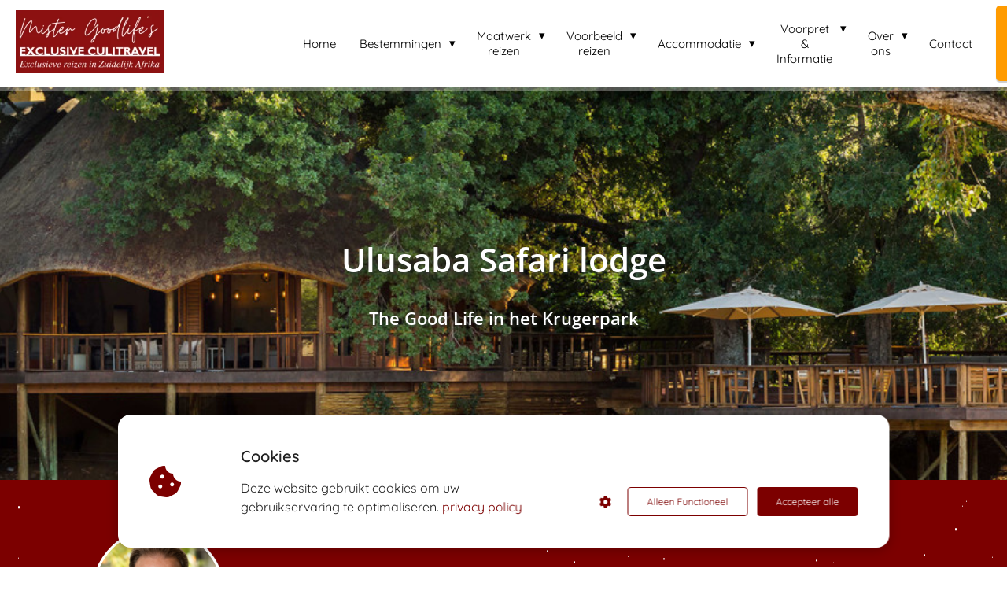

--- FILE ---
content_type: text/html; charset=UTF-8
request_url: https://www.exclusiveculitravel.nl/ulusaba-safari-lodge-sabi-sands/
body_size: 17154
content:

            <!DOCTYPE html>
            <html lang="nl" prefix="og: https://ogp.me/ns#">
            <head>

            <meta http-equiv="Content-Type" content="text/html; charset=utf-8" />
            <meta name="viewport" content="width=device-width, initial-scale=1">
            <meta property="og:locale" content="nl_NL"><link rel="preload" fetchpriority="high" as="image" href="https://media-01.imu.nl/storage/exclusiveculitravel.nl/2626/mister-goodlife-exclusive-culitravel.png" imagesrcset="https://media-01.imu.nl/storage/739/2626/responsive/4275476/mister-goodlife-exclusive-culitravel_292_123.png 292w, https://media-01.imu.nl/storage/739/2626/responsive/4275476/mister-goodlife-exclusive-culitravel_244_103.png 244w, https://media-01.imu.nl/storage/739/2626/responsive/4275476/mister-goodlife-exclusive-culitravel_204_86.png 204w, https://media-01.imu.nl/storage/exclusiveculitravel.nl/2626/mister-goodlife-exclusive-culitravel.png 350w"><link rel="preload" fetchpriority="high" as="image" href="https://media-01.imu.nl/storage/exclusiveculitravel.nl/10029/ulusaba-safari-lodge-exterior-header-1920x500.jpg" imagesrcset="https://media-01.imu.nl/storage/exclusiveculitravel.nl/10029/responsive/4490574/ulusaba-safari-lodge-exterior-header-1920x500_1606_418.jpg 1606w, https://media-01.imu.nl/storage/exclusiveculitravel.nl/10029/responsive/4490574/ulusaba-safari-lodge-exterior-header-1920x500_1343_350.jpg 1343w, https://media-01.imu.nl/storage/exclusiveculitravel.nl/10029/responsive/4490574/ulusaba-safari-lodge-exterior-header-1920x500_1124_293.jpg 1124w, https://media-01.imu.nl/storage/exclusiveculitravel.nl/10029/responsive/4490574/ulusaba-safari-lodge-exterior-header-1920x500_940_245.jpg 940w, https://media-01.imu.nl/storage/exclusiveculitravel.nl/10029/responsive/4490574/ulusaba-safari-lodge-exterior-header-1920x500_787_205.jpg 787w, https://media-01.imu.nl/storage/exclusiveculitravel.nl/10029/responsive/4490574/ulusaba-safari-lodge-exterior-header-1920x500_658_171.jpg 658w, https://media-01.imu.nl/storage/exclusiveculitravel.nl/10029/responsive/4490574/ulusaba-safari-lodge-exterior-header-1920x500_550_143.jpg 550w, https://media-01.imu.nl/storage/exclusiveculitravel.nl/10029/responsive/4490574/ulusaba-safari-lodge-exterior-header-1920x500_460_120.jpg 460w, https://media-01.imu.nl/storage/exclusiveculitravel.nl/10029/responsive/4490574/ulusaba-safari-lodge-exterior-header-1920x500_385_100.jpg 385w, https://media-01.imu.nl/storage/exclusiveculitravel.nl/10029/responsive/4490574/ulusaba-safari-lodge-exterior-header-1920x500_322_84.jpg 322w, https://media-01.imu.nl/storage/exclusiveculitravel.nl/10029/responsive/4490574/ulusaba-safari-lodge-exterior-header-1920x500_269_70.jpg 269w, https://media-01.imu.nl/storage/exclusiveculitravel.nl/10029/responsive/4490574/ulusaba-safari-lodge-exterior-header-1920x500_225_59.jpg 225w, https://media-01.imu.nl/storage/exclusiveculitravel.nl/10029/responsive/4490574/ulusaba-safari-lodge-exterior-header-1920x500_188_49.jpg 188w, https://media-01.imu.nl/storage/exclusiveculitravel.nl/10029/ulusaba-safari-lodge-exterior-header-1920x500.jpg 1920w"><link rel="preload" fetchpriority="high" as="image" href="https://media-01.imu.nl/storage/exclusiveculitravel.nl/2626/vvkr_logo_png-180x117-1.png" imagesrcset="https://media-01.imu.nl/storage/exclusiveculitravel.nl/10029/responsive/4490665/ulusaba-safari-lodge-kids-sabi-sand-game-reserve-800x600_669_502.jpg 669w, https://media-01.imu.nl/storage/exclusiveculitravel.nl/10029/responsive/4490665/ulusaba-safari-lodge-kids-sabi-sand-game-reserve-800x600_560_420.jpg 560w, https://media-01.imu.nl/storage/exclusiveculitravel.nl/10029/responsive/4490665/ulusaba-safari-lodge-kids-sabi-sand-game-reserve-800x600_468_351.jpg 468w, https://media-01.imu.nl/storage/exclusiveculitravel.nl/10029/responsive/4490665/ulusaba-safari-lodge-kids-sabi-sand-game-reserve-800x600_391_293.jpg 391w, https://media-01.imu.nl/storage/exclusiveculitravel.nl/10029/responsive/4490665/ulusaba-safari-lodge-kids-sabi-sand-game-reserve-800x600_327_245.jpg 327w, https://media-01.imu.nl/storage/exclusiveculitravel.nl/10029/responsive/4490665/ulusaba-safari-lodge-kids-sabi-sand-game-reserve-800x600_274_206.jpg 274w, https://media-01.imu.nl/storage/exclusiveculitravel.nl/10029/responsive/4490665/ulusaba-safari-lodge-kids-sabi-sand-game-reserve-800x600_229_172.jpg 229w, https://media-01.imu.nl/storage/exclusiveculitravel.nl/10029/responsive/4490665/ulusaba-safari-lodge-kids-sabi-sand-game-reserve-800x600_192_144.jpg 192w, https://media-01.imu.nl/storage/exclusiveculitravel.nl/10029/responsive/4490665/ulusaba-safari-lodge-kids-sabi-sand-game-reserve-800x600_160_120.jpg 160w, https://media-01.imu.nl/storage/exclusiveculitravel.nl/10029/responsive/4490665/ulusaba-safari-lodge-kids-sabi-sand-game-reserve-800x600_134_101.jpg 134w, https://media-01.imu.nl/storage/exclusiveculitravel.nl/10029/responsive/4490665/ulusaba-safari-lodge-kids-sabi-sand-game-reserve-800x600_112_84.jpg 112w, https://media-01.imu.nl/storage/exclusiveculitravel.nl/10029/responsive/4490665/ulusaba-safari-lodge-kids-sabi-sand-game-reserve-800x600_94_71.jpg 94w, https://media-01.imu.nl/storage/exclusiveculitravel.nl/10029/ulusaba-safari-lodge-kids-sabi-sand-game-reserve-800x600.jpg 800w"><link rel="preconnect" href="https://cdnjs.cloudflare.com"><link rel="preconnect" href="https://app.phoenixsite.nl"><link rel="preconnect" href="https://media-01.imu.nl"><link rel="icon" href="https://media-01.imu.nl/wp-content/uploads?url=exclusiveculitravel.nl/favicon.ico" type="image/x-icon" />

            <!-- CSS to prevent Flash of content -->
            <style>
                body, html { 
                    max-width: 100%;
                    display: none;
                    font-family: "Roboto";
                }

                #wrapper {
                    min-height: 100%;
                }

                .pricing-stars p {
                    font-family: FontAwesome;
                }

                .editing-mode-message {
                    display: none !important;
                }
            </style><script>window.phx_track = window.phx_track || function() { (window.phx_track.q = window.phx_track.q || []).push(arguments) }</script><script defer>window.CookieConsent=new function(e){const t="cookie-warning-modal--popup";let n=JSON.parse(localStorage.getItem("cookieConsent")||"null");const c=!!n;function o(e=c){const t={c_consent_given:e};Object.entries(n).forEach((([e,n])=>{t[`c_consent_${e}`]=n})),"undefined"!=typeof phx_track&&phx_track("cookie_consent","","",t)}n={functional:!0,statistical:!1,marketing:!1,...n},o();const i=window.cookie_consent_compatibility_mode_enabled||!1;let s=null,a=null,l=null,d=null,u=null,r=null,k=null,h=null,g=null,m=null;const p=()=>{function t(e){h.checked=g.checked&&m.checked}s=e.getElementById("show-custom-settings"),a=e.getElementById("cookie"),l=e.getElementById("settings"),d=e.body,u=e.getElementById("accept-functional"),r=e.getElementById("accept-all"),k=e.getElementById("save-custom-settings"),h=e.getElementById("input-cookie-consent-all"),g=e.getElementById("input-cookie-consent-statistical"),m=e.getElementById("input-cookie-consent-marketing"),u.addEventListener("click",(function(){v(!1,!1),f(d,a)})),r.addEventListener("click",(function(){v(!0,!0),f(d,a)})),k.addEventListener("click",(function(){v(!!g.checked,!!m.checked),f(d,a),f(d,l)})),s.addEventListener("click",(function(){a.classList.remove("show"),setTimeout((function(){l.classList.add("show")}),100)})),h.addEventListener("change",(function(e){g.checked=e.target.checked,m.checked=e.target.checked})),g.addEventListener("change",t),m.addEventListener("change",t),c||setTimeout((()=>{L()}),1e3)};function f(e,n){n.classList.contains(t)&&e.classList.remove("active-popup"),n.classList.remove("show")}function v(t,c){n.statistical=t,n.marketing=c,localStorage.setItem("cookieConsent",JSON.stringify(n)),i?location.reload():_script_loader.loadScriptSrc(),e.dispatchEvent(new CustomEvent("cookie-consent-changed",{detail:{givenConsentItems:n}})),o(!0)}"complete"===e.readyState||"loaded"===e.readyState?p():e.addEventListener("DOMContentLoaded",p);const E=function(){g.checked=n.statistical,m.checked=n.marketing,h.checked=n.statistical&&n.marketing},L=function(){E(),a.classList.add("show"),a.classList.contains(t)&&d.classList.add("active-popup")};this.openCookieConsentPopup=function(){E(),l.classList.add("show"),d.classList.add("active-popup")},this.hasConsent=function(e){return n[e]||!1},this.getGivenConsentItems=function(){return n},this.hasGivenPreference=function(){return c}}(document);</script><script>window.pages_url = "https://app.phoenixsite.nl/";</script><script async src="https://www.googletagmanager.com/gtag/js?id=G-Y1ZDRSYMF5" data-type="statistical"></script><script async src="[data-uri]" data-type="statistical"></script><script async src="[data-uri]" data-type="marketing"></script><!-- LinkPizza -->
<script data-type="functional" lazy-script="[data-uri]"></script>
<!-- Google Tag Manager -->
<script data-type="functional" lazy-script="[data-uri]"></script>
<!-- End Google Tag Manager -->
<meta name="google-site-verification" content="lt7n1z0M-m89Wqcqojqs45JefGXAtHqtsGzBWFTV2S0" />
<title>Ulusaba Safari lodge - Luxe Safari lLodge in Krugerpark in Zuid-Afrika</title><meta name="description" content="Ervaar The Good Life in de luxe Ulusaba Safari Lodge in het Krugerpark. Luxe èn verantwoorde accommodatie selected by Mister Goodlife (Jos van Krimpen) van Exclusive Culitravel - Droomreizen op maat in Zuidelijk Afrika."/><meta name="keywords" content=""/><meta name="robots" content="index, follow"/><link rel="dns-prefetch" href="//cdn.phoenixsite.nl" /><link><link rel="dns-prefetch" href="//app.phoenixsite.nl" /><link><link rel="canonical" href="https://www.exclusiveculitravel.nl/ulusaba-safari-lodge-sabi-sands/"><meta property="og:type" content="article"/><meta property="og:title" content="Ulusaba Safari lodge- Luxe Safari Lodge in Krugerpark in Zuid-Afrika"/><meta name="twitter:card" content="summary" /><meta property="twitter:title" content="Ulusaba Safari lodge- Luxe Safari Lodge in Krugerpark in Zuid-Afrika"/><meta property="og:description" content="Ervaar The Good Life in de luxe Ulusaba Safari Lodge in het Krugerpark tijdens uw exclusieve droomreis op maat in Zuidelijk Afrika."/><meta property="twitter:description" content="Ervaar The Good Life in de luxe Ulusaba Safari Lodge in het Krugerpark tijdens uw exclusieve droomreis op maat in Zuidelijk Afrika."/><meta property="og:url" content="https://www.exclusiveculitravel.nl/ulusaba-safari-lodge-sabi-sands/"/><meta property="twitter:image" content="https://media-01.imu.nl/storage/exclusiveculitravel.nl/10400/ulusaba-safari-lodge-suite-terrace-plunge-pool-sabi-sand-game-reserve-1200x630.jpg"/><meta property="og:image" content="https://media-01.imu.nl/storage/exclusiveculitravel.nl/10400/ulusaba-safari-lodge-suite-terrace-plunge-pool-sabi-sand-game-reserve-1200x630.jpg"/><!-- Client scripts !-->
<script>var base_pages_api_url = "https://app.phoenixsite.nl/";</script>
<script>
  let url_string = window.location.href;
  let url = new URL(url_string);
  let order_value = url.searchParams.get("order_value");
  let order_name = url.searchParams.get("product_name");
  let order_sku = url.searchParams.get("sku");
  let order_number = url.searchParams.get("nr");
  let order_quantity = url.searchParams.get("quantity");

  if(!!order_value && !!order_name && !!order_sku && !!order_number && !!order_quantity) {
    window.dataLayer = window.dataLayer || [];
    dataLayer.push({
      "event": "purchase",
      "transactionId": order_number,
      "transactionTotal": order_value,
      "transactionProducts": [{
        "sku": order_sku,
        "name": order_name,
        "price": order_value,
        "quantity":order_quantity
      }] });
  }
</script>
<script defer src="https://cdnjs.cloudflare.com/ajax/libs/jquery/3.6.0/jquery.min.js"></script>
<script defer src="https://cdn.phoenixsite.nl/pageomatic/assets/js/client/parameter-vars.js?v=20251216193724"></script>
<script defer src="https://cdn.phoenixsite.nl/pageomatic/assets/js/client/img-popup-box.js?v=20251216193724"></script>
<script defer src="https://cdn.phoenixsite.nl/pageomatic/assets/js/client/video-popup-box.js?v=20251216193724"></script>
<script defer src="https://cdn.phoenixsite.nl/pageomatic/assets/js/client/portfolio-popup-box.js?v=20251216193724"></script>
<script defer src="https://cdn.phoenixsite.nl/pageomatic/assets/js/client/menu-scroll.js?v=20251216193724"></script>
<script defer src="https://cdn.phoenixsite.nl/pageomatic/assets/js/client/anchor-scroll-script.js?x=2&v=20251216193724"></script>
<script defer src="https://cdn.phoenixsite.nl/pageomatic/assets/js/client/box-slider-script.js?v=20251216193724"></script>
<script defer src="https://cdn.phoenixsite.nl/pageomatic/assets/js/client/common-scripts-ps.js?v=20251216193724"></script>
<script defer src="https://cdn.phoenixsite.nl/pageomatic/assets/js/client/two-step-optin-trigger.js?v=20251216193724"></script>
<script defer type='text/javascript' src="https://cdn.phoenixsite.nl/pageomatic/assets/js/client/phx-admin-menu.js?v=20251216193724"></script>
<script defer type='text/javascript' src="https://cdn.phoenixsite.nl/pageomatic/assets/js/client/fake-scroll.js"></script>
    <script defer type='text/javascript' src="https://cdn.phoenixsite.nl/pageomatic/assets/js/client/reading-progressbar.js"></script>
  <script defer src="https://cdn.phoenixsite.nl/pageomatic/assets/js/client/animation-script.js?v=20251216193724"></script>
    <script async
            defer
            src="https://sc.imu.nl/js/phx-analytics.js?v=20251216193724"
            data-w-id="1237"
            data-p-t="salespage"
    ></script>
<link rel="stylesheet" type="text/css" href="https://cdn.phoenixsite.nl/pageomatic/assets/css/releases/card-theme-general.css?v=20251216193724"><link rel="stylesheet" type="text/css" href="https://cdn.phoenixsite.nl/pageomatic/assets/css/pages-phoenix-footers.css?v=20251216193724"><link rel="stylesheet" type="text/css" href="https://cdn.phoenixsite.nl/pageomatic/assets/css/master-style.css?v=20251216193724"><link rel="stylesheet" type="text/css" href="https://cdn.phoenixsite.nl/pageomatic/assets/css/releases/phx-admin-menu.css?v=20251216193724"><link rel="stylesheet" type="text/css" href="https://app.phoenixsite.nl/api/v1.0/assets/custom.css?domain=exclusiveculitravel.nl&website_design_id=1576&v=20251216193724-1525268522"><link rel="preload" href="https://cdnjs.cloudflare.com/ajax/libs/font-awesome/5.15.4/css/all.min.css" as="style" onload="this.onload=null;this.rel='stylesheet'"><link rel="preload" href="https://cdn.phoenixsite.nl/pageomatic/assets/css/font-styles/poppins.css" as="style" onload="this.onload=null;this.rel='stylesheet'"><link rel="preload" href="https://cdn.phoenixsite.nl/pageomatic/assets/css/font-styles/didact-gothic.css" as="style" onload="this.onload=null;this.rel='stylesheet'"><link rel="preload" href="https://cdn.phoenixsite.nl/pageomatic/assets/css/font-styles/quicksand.css" as="style" onload="this.onload=null;this.rel='stylesheet'"><link rel="preload" href="https://cdn.phoenixsite.nl/pageomatic/assets/css/font-styles/raleway.css" as="style" onload="this.onload=null;this.rel='stylesheet'"><link rel="preload" href="https://cdn.phoenixsite.nl/pageomatic/assets/css/font-styles/montserrat.css" as="style" onload="this.onload=null;this.rel='stylesheet'"><link rel="preload" href="https://cdn.phoenixsite.nl/pageomatic/assets/css/font-styles/open-sans.css" as="style" onload="this.onload=null;this.rel='stylesheet'"><link rel="preload" href="https://cdn.phoenixsite.nl/pageomatic/assets/css/font-styles/roboto.css" as="style" onload="this.onload=null;this.rel='stylesheet'"><noscript><link rel="stylesheet" href="https://cdnjs.cloudflare.com/ajax/libs/font-awesome/5.15.4/css/all.min.css"><link rel="stylesheet" href="https://cdn.phoenixsite.nl/pageomatic/assets/css/font-styles/poppins.css"><link rel="stylesheet" href="https://cdn.phoenixsite.nl/pageomatic/assets/css/font-styles/didact-gothic.css"><link rel="stylesheet" href="https://cdn.phoenixsite.nl/pageomatic/assets/css/font-styles/quicksand.css"><link rel="stylesheet" href="https://cdn.phoenixsite.nl/pageomatic/assets/css/font-styles/raleway.css"><link rel="stylesheet" href="https://cdn.phoenixsite.nl/pageomatic/assets/css/font-styles/montserrat.css"><link rel="stylesheet" href="https://cdn.phoenixsite.nl/pageomatic/assets/css/font-styles/open-sans.css"><link rel="stylesheet" href="https://cdn.phoenixsite.nl/pageomatic/assets/css/font-styles/roboto.css"></noscript><script> window.phxsite = {"app_domain":"https:\/\/app.phoenixsite.nl","pages_version":2.1}; </script> </head><body><div id="wrapper">
            <script type="application/ld+json">
                {
                    "@context": "https://schema.org",
                    "@type": "Organization",

                    "@id": " https://exclusiveculitravel.nl ",
                    "name" : " Exclusive Culitravel ",
                    "url": " https://exclusiveculitravel.nl ",
                    "email": " info@exclusiveculitravel.nl ",
                    "telephone": " +31204084210 ",
                    "address": {
                        "@type": "PostalAddress",
                        "streetAddress": " Wittgensteinlaan 65 ",
                        "addressLocality": " Amsterdam ",
                        "postalCode": " 1062KB ",
                        "addressCountry": "NL"
                    },
                    "logo": "https://media-01.imu.nl/storage/exclusiveculitravel.nl/2626/mister-goodlife-exclusive-culitravel.png", "sameAs" :
                    [
                        "", "", "", "", "", ""
                    ]
                }
            </script><div id="fb-root"></div><div class="read-progress-wrapper reading-large-top">
                    <div class="progress-start-point"></div>
                    <div class="read-progress-bar">
                        <div class="read-progress reading-progress-bar-bg">
                            <div class="progress-icon-holder">
                                <i class="fa fa-heart "></i>
                            </div>
                        </div>
                    </div>
                    <div class="progress-end-point"></div>
                </div><script>window.pages_url = "https://app.phoenixsite.nl/";</script><div>
    <div class="header-client-styling">
    <div class="basic-header-styling large-size-header">
        <div class="desktop-header fixed">
            <div style="background-color: #ffffff; color: #000000" class="preview-header-item large-size-header">
                <div class="header-item-placement full-width-header">
                    <a href="https://www.exclusiveculitravel.nl/" class="logo-link">
                        <div class="desktop-logo">
                            <img src="https://media-01.imu.nl/storage/exclusiveculitravel.nl/2626/mister-goodlife-exclusive-culitravel.png" alt="mister goodlife exclusive culitravel" title="Exclusieve reizen in Zuidelijk Afrika by Mister Goodlife" srcset="https://media-01.imu.nl/storage/739/2626/responsive/4275476/mister-goodlife-exclusive-culitravel_292_123.png 292w, https://media-01.imu.nl/storage/739/2626/responsive/4275476/mister-goodlife-exclusive-culitravel_244_103.png 244w, https://media-01.imu.nl/storage/739/2626/responsive/4275476/mister-goodlife-exclusive-culitravel_204_86.png 204w, https://media-01.imu.nl/storage/exclusiveculitravel.nl/2626/mister-goodlife-exclusive-culitravel.png 350w" width="350" height="148">
                        </div>
                    </a>
                    <div class="menu-bar">
                                                    <div class="menu-list menu-margin" style="color: #000000">
                                                                <a href="https://www.exclusiveculitravel.nl/" class="menu-link-styling" >
                                    <div class="menu-item menu-item-background    background-effect">
                                        Home 
                                    </div>
                                </a>
                                                                                            </div>
                                                    <div class="menu-list menu-margin" style="color: #000000">
                                                                                                    <div class="menu-link-styling">
                                        <div class="menu-item menu-item-background    sub-menu-triangle background-effect">
                                            Bestemmingen 
                                        </div>
                                    </div>
                                    <div class="sub-menu-container">
                                                                                    <a href="https://www.exclusiveculitravel.nl/zuid-afrika/" target=&quot;_blank&quot;>
                                                <div class="sub-menu-item menu-item-background">
                                                    <div>
                                                        Zuid-Afrika
                                                    </div>
                                                </div>
                                            </a>
                                                                                    <a href="https://www.exclusiveculitravel.nl/namibie/" target=&quot;_blank&quot;>
                                                <div class="sub-menu-item menu-item-background">
                                                    <div>
                                                        Namibië
                                                    </div>
                                                </div>
                                            </a>
                                                                                    <a href="https://www.exclusiveculitravel.nl/botswana/" target=&quot;_blank&quot;>
                                                <div class="sub-menu-item menu-item-background">
                                                    <div>
                                                        Botswana
                                                    </div>
                                                </div>
                                            </a>
                                                                                    <a href="https://www.exclusiveculitravel.nl/zambia/" target=&quot;_blank&quot;>
                                                <div class="sub-menu-item menu-item-background">
                                                    <div>
                                                        Zambia
                                                    </div>
                                                </div>
                                            </a>
                                                                                    <a href="https://www.exclusiveculitravel.nl/zimbabwe/" target=&quot;_blank&quot;>
                                                <div class="sub-menu-item menu-item-background">
                                                    <div>
                                                        Zimbabwe
                                                    </div>
                                                </div>
                                            </a>
                                                                                    <a href="https://www.exclusiveculitravel.nl/mozambique/" target=&quot;_blank&quot;>
                                                <div class="sub-menu-item menu-item-background">
                                                    <div>
                                                        Mozambique
                                                    </div>
                                                </div>
                                            </a>
                                                                                    <a href="https://www.exclusiveculitravel.nl/mauritius/" target=&quot;_blank&quot;>
                                                <div class="sub-menu-item menu-item-background">
                                                    <div>
                                                        Mauritius
                                                    </div>
                                                </div>
                                            </a>
                                                                                    <a href="https://www.exclusiveculitravel.nl/seychellen/" target=&quot;_blank&quot;>
                                                <div class="sub-menu-item menu-item-background">
                                                    <div>
                                                        Seychellen
                                                    </div>
                                                </div>
                                            </a>
                                                                                    <a href="https://www.exclusiveculitravel.nl/swaziland-eswatini/" target=&quot;_blank&quot;>
                                                <div class="sub-menu-item menu-item-background">
                                                    <div>
                                                        Swaziland (eSwatini)
                                                    </div>
                                                </div>
                                            </a>
                                                                                    <a href="https://www.exclusiveculitravel.nl/lesotho/" target=&quot;_blank&quot;>
                                                <div class="sub-menu-item menu-item-background">
                                                    <div>
                                                        Lesotho
                                                    </div>
                                                </div>
                                            </a>
                                                                                    <a href="https://www.exclusiveculitravel.nl/the-good-life-europe/" target=&quot;_blank&quot;>
                                                <div class="sub-menu-item menu-item-background">
                                                    <div>
                                                        Europa
                                                    </div>
                                                </div>
                                            </a>
                                                                            </div>
                                                            </div>
                                                    <div class="menu-list menu-margin" style="color: #000000">
                                                                                                    <div class="menu-link-styling">
                                        <div class="menu-item menu-item-background    sub-menu-triangle background-effect">
                                            Maatwerk reizen 
                                        </div>
                                    </div>
                                    <div class="sub-menu-container">
                                                                                    <a href="https://www.exclusiveculitravel.nl/rondreizen-zuidelijk-afrika/" target=&quot;_blank&quot;>
                                                <div class="sub-menu-item menu-item-background">
                                                    <div>
                                                        Rondreizen op maat
                                                    </div>
                                                </div>
                                            </a>
                                                                                    <a href="https://www.exclusiveculitravel.nl/safari-zuid-afrika/" target=&quot;_blank&quot;>
                                                <div class="sub-menu-item menu-item-background">
                                                    <div>
                                                        Safarireizen op maat
                                                    </div>
                                                </div>
                                            </a>
                                                                                    <a href="https://www.exclusiveculitravel.nl/golf-zuid-afrika/" target=&quot;_blank&quot;>
                                                <div class="sub-menu-item menu-item-background">
                                                    <div>
                                                        Golfreizen op maat
                                                    </div>
                                                </div>
                                            </a>
                                                                            </div>
                                                            </div>
                                                    <div class="menu-list menu-margin" style="color: #000000">
                                                                                                    <div class="menu-link-styling">
                                        <div class="menu-item menu-item-background    sub-menu-triangle background-effect">
                                            Voorbeeld reizen 
                                        </div>
                                    </div>
                                    <div class="sub-menu-container">
                                                                                    <a href="https://www.exclusiveculitravel.nl/mister-goodlifes-signature-droomreizen-zuidelijk-afrika/" target=&quot;_blank&quot;>
                                                <div class="sub-menu-item menu-item-background">
                                                    <div>
                                                        Signature Droomreizen
                                                    </div>
                                                </div>
                                            </a>
                                                                                    <a href="https://www.exclusiveculitravel.nl/mister-goodlifes-fair-trade-reizen-zuid-afrika/" target=&quot;_blank&quot;>
                                                <div class="sub-menu-item menu-item-background">
                                                    <div>
                                                        Signature FairTrade Reizen
                                                    </div>
                                                </div>
                                            </a>
                                                                                    <a href="https://www.exclusiveculitravel.nl/mister-goodlifes-golfreizen-zuid-afrika/" target=&quot;_blank&quot;>
                                                <div class="sub-menu-item menu-item-background">
                                                    <div>
                                                        Signature Golfreizen
                                                    </div>
                                                </div>
                                            </a>
                                                                                    <a href="https://www.exclusiveculitravel.nl/mister-goodlifes-safarireizen-zuidelijk-afrika/" target=&quot;_blank&quot;>
                                                <div class="sub-menu-item menu-item-background">
                                                    <div>
                                                        Signature Safarireizen
                                                    </div>
                                                </div>
                                            </a>
                                                                            </div>
                                                            </div>
                                                    <div class="menu-list menu-margin" style="color: #000000">
                                                                                                    <div class="menu-link-styling">
                                        <div class="menu-item menu-item-background    sub-menu-triangle background-effect">
                                            Accommodatie 
                                        </div>
                                    </div>
                                    <div class="sub-menu-container">
                                                                                    <a href="https://www.exclusiveculitravel.nl/luxe-hotels-lodges-zuid-afrika/" target=&quot;_blank&quot;>
                                                <div class="sub-menu-item menu-item-background">
                                                    <div>
                                                        Signature Hotels &amp; Lodges
                                                    </div>
                                                </div>
                                            </a>
                                                                                    <a href="https://www.vakantiehuizen-zuidafrika.nl/" target=&quot;_blank&quot;>
                                                <div class="sub-menu-item menu-item-background">
                                                    <div>
                                                        Signature VIlla&#039;s &amp; Appartementen
                                                    </div>
                                                </div>
                                            </a>
                                                                            </div>
                                                            </div>
                                                    <div class="menu-list menu-margin" style="color: #000000">
                                                                                                    <div class="menu-link-styling">
                                        <div class="menu-item menu-item-background    sub-menu-triangle background-effect">
                                            Voorpret &amp; Informatie 
                                        </div>
                                    </div>
                                    <div class="sub-menu-container">
                                                                                    <a href="https://www.exclusiveculitravel.nl/activiteiten-zuid-afrika/" target=&quot;_blank&quot;>
                                                <div class="sub-menu-item menu-item-background">
                                                    <div>
                                                        Activiteiten in Zuid-Afrika
                                                    </div>
                                                </div>
                                            </a>
                                                                                    <a href="https://www.exclusiveculitravel.nl/informatie-zuid-afrika/" target=&quot;_blank&quot;>
                                                <div class="sub-menu-item menu-item-background">
                                                    <div>
                                                        Informatie Zuid-Afrika
                                                    </div>
                                                </div>
                                            </a>
                                                                                    <a href="https://www.exclusiveculitravel.nl/ervaringen-van-reizigers/" target=&quot;_blank&quot;>
                                                <div class="sub-menu-item menu-item-background">
                                                    <div>
                                                        Ervaringen van reizigers
                                                    </div>
                                                </div>
                                            </a>
                                                                                    <a href="https://www.exclusiveculitravel.nl/kaarten-zuid-afrika/" target=&quot;_blank&quot;>
                                                <div class="sub-menu-item menu-item-background">
                                                    <div>
                                                        Kaarten en Routes
                                                    </div>
                                                </div>
                                            </a>
                                                                                    <a href="https://www.exclusiveculitravel.nl/videos-over-the-good-life-in-zuidelijk-afrika/" target=&quot;_blank&quot;>
                                                <div class="sub-menu-item menu-item-background">
                                                    <div>
                                                        Videos
                                                    </div>
                                                </div>
                                            </a>
                                                                            </div>
                                                            </div>
                                                    <div class="menu-list menu-margin" style="color: #000000">
                                                                                                    <div class="menu-link-styling">
                                        <div class="menu-item menu-item-background    sub-menu-triangle background-effect">
                                            Over ons 
                                        </div>
                                    </div>
                                    <div class="sub-menu-container">
                                                                                    <a href="https://www.exclusiveculitravel.nl/duurzaamheid/" target=&quot;_blank&quot;>
                                                <div class="sub-menu-item menu-item-background">
                                                    <div>
                                                        Duurzaamheid
                                                    </div>
                                                </div>
                                            </a>
                                                                                    <a href="https://www.exclusiveculitravel.nl/maatschappelijke-betrokkenheid/" target=&quot;_blank&quot;>
                                                <div class="sub-menu-item menu-item-background">
                                                    <div>
                                                        Maatschappelijke betrokkenheid
                                                    </div>
                                                </div>
                                            </a>
                                                                                    <a href="https://www.exclusiveculitravel.nl/meer-over-mister-goodlife/" target=&quot;_blank&quot;>
                                                <div class="sub-menu-item menu-item-background">
                                                    <div>
                                                        Meer over Mister Goodlife
                                                    </div>
                                                </div>
                                            </a>
                                                                                    <a href="https://www.exclusiveculitravel.nl/perspublicaties/" target=&quot;_blank&quot;>
                                                <div class="sub-menu-item menu-item-background">
                                                    <div>
                                                        Mister Goodlife &#039;In de pers&#039;
                                                    </div>
                                                </div>
                                            </a>
                                                                                    <a href="https://www.mistergoodlife.nl" target=&quot;_blank&quot;>
                                                <div class="sub-menu-item menu-item-background">
                                                    <div>
                                                        Mister Goodlife&#039;s Blog
                                                    </div>
                                                </div>
                                            </a>
                                                                                    <a href="https://www.exclusiveculitravel.nl/stages/" target=&quot;_blank&quot;>
                                                <div class="sub-menu-item menu-item-background">
                                                    <div>
                                                        Stages
                                                    </div>
                                                </div>
                                            </a>
                                                                            </div>
                                                            </div>
                                                    <div class="menu-list menu-margin" style="color: #000000">
                                                                <a href="https://www.exclusiveculitravel.nl/contact/" class="menu-link-styling" >
                                    <div class="menu-item menu-item-background    background-effect">
                                        Contact 
                                    </div>
                                </a>
                                                                                            </div>
                                                                                                    <div class="menu-list">
                                <a href="https://www.exclusiveculitravel.nl/plan-jouw-gratis-good-life-sessie-met-mister-goodlife/" target=&quot;_blank&quot;>
                                    <div class="menu-item" style="color: #000000;">
                                        <div class="cta-header-button " style="color: #ffffff; background-color: #ff9b00">
                                            Gratis Good Life Sessie 
                                        </div>
                                    </div>
                                </a>
                            </div>
                                            </div>
                </div>
            </div>
        </div>
    </div>
    <div class="mobile-header top-mobile-template">
        <div style="background-color: #ffffff; color: #000000" class="mobile-header-bar">
            <a href="https://www.exclusiveculitravel.nl/">
                <div class="mobile-logo">
                   <img src="https://media-01.imu.nl/storage/exclusiveculitravel.nl/2626/mister-goodlife-exclusive-culitravel.png" alt="mister goodlife exclusive culitravel" title="Exclusieve reizen in Zuidelijk Afrika by Mister Goodlife" srcset="https://media-01.imu.nl/storage/739/2626/responsive/4275476/mister-goodlife-exclusive-culitravel_292_123.png 292w, https://media-01.imu.nl/storage/739/2626/responsive/4275476/mister-goodlife-exclusive-culitravel_244_103.png 244w, https://media-01.imu.nl/storage/739/2626/responsive/4275476/mister-goodlife-exclusive-culitravel_204_86.png 204w, https://media-01.imu.nl/storage/exclusiveculitravel.nl/2626/mister-goodlife-exclusive-culitravel.png 350w" width="350" height="148">
                </div>
            </a>
                <div class="mobile-header-menu-bar">
                <!-- BURGER ICON MUST BE CLICKABLE -->
                <div class="burger-menu-icon">
                    <i class="fa fa-bars"></i>
                </div>
            </div>
        </div>
        <!-- MENU ITEMS CONTAINER -->
        <div class="mobile-menu-item-container" style="background-color: #ffffff">
                                                                <a href="https://www.exclusiveculitravel.nl/">
                        <div class="mobile-menu-nav-item " style="color: #000000">
                            Home 
                        </div>
                    </a>
                                                                <div class="mobile-menu-nav-item has-sub-menu" style="color: #000000">
                        <div class="top-level-name ">
                            Bestemmingen 
                        </div>
                                                                                    <div class="mobile-sub-menu-wrapper">
                                    <a href="https://www.exclusiveculitravel.nl/zuid-afrika/">
                                        <div class="mobile-submenu-nav-item" style="color: #000000">
                                            <div>
                                                Zuid-Afrika
                                            </div>
                                        </div>
                                    </a>
                                </div>
                                                            <div class="mobile-sub-menu-wrapper">
                                    <a href="https://www.exclusiveculitravel.nl/namibie/">
                                        <div class="mobile-submenu-nav-item" style="color: #000000">
                                            <div>
                                                Namibië
                                            </div>
                                        </div>
                                    </a>
                                </div>
                                                            <div class="mobile-sub-menu-wrapper">
                                    <a href="https://www.exclusiveculitravel.nl/botswana/">
                                        <div class="mobile-submenu-nav-item" style="color: #000000">
                                            <div>
                                                Botswana
                                            </div>
                                        </div>
                                    </a>
                                </div>
                                                            <div class="mobile-sub-menu-wrapper">
                                    <a href="https://www.exclusiveculitravel.nl/zambia/">
                                        <div class="mobile-submenu-nav-item" style="color: #000000">
                                            <div>
                                                Zambia
                                            </div>
                                        </div>
                                    </a>
                                </div>
                                                            <div class="mobile-sub-menu-wrapper">
                                    <a href="https://www.exclusiveculitravel.nl/zimbabwe/">
                                        <div class="mobile-submenu-nav-item" style="color: #000000">
                                            <div>
                                                Zimbabwe
                                            </div>
                                        </div>
                                    </a>
                                </div>
                                                            <div class="mobile-sub-menu-wrapper">
                                    <a href="https://www.exclusiveculitravel.nl/mozambique/">
                                        <div class="mobile-submenu-nav-item" style="color: #000000">
                                            <div>
                                                Mozambique
                                            </div>
                                        </div>
                                    </a>
                                </div>
                                                            <div class="mobile-sub-menu-wrapper">
                                    <a href="https://www.exclusiveculitravel.nl/mauritius/">
                                        <div class="mobile-submenu-nav-item" style="color: #000000">
                                            <div>
                                                Mauritius
                                            </div>
                                        </div>
                                    </a>
                                </div>
                                                            <div class="mobile-sub-menu-wrapper">
                                    <a href="https://www.exclusiveculitravel.nl/seychellen/">
                                        <div class="mobile-submenu-nav-item" style="color: #000000">
                                            <div>
                                                Seychellen
                                            </div>
                                        </div>
                                    </a>
                                </div>
                                                            <div class="mobile-sub-menu-wrapper">
                                    <a href="https://www.exclusiveculitravel.nl/swaziland-eswatini/">
                                        <div class="mobile-submenu-nav-item" style="color: #000000">
                                            <div>
                                                Swaziland (eSwatini)
                                            </div>
                                        </div>
                                    </a>
                                </div>
                                                            <div class="mobile-sub-menu-wrapper">
                                    <a href="https://www.exclusiveculitravel.nl/lesotho/">
                                        <div class="mobile-submenu-nav-item" style="color: #000000">
                                            <div>
                                                Lesotho
                                            </div>
                                        </div>
                                    </a>
                                </div>
                                                            <div class="mobile-sub-menu-wrapper">
                                    <a href="https://www.exclusiveculitravel.nl/the-good-life-europe/">
                                        <div class="mobile-submenu-nav-item" style="color: #000000">
                                            <div>
                                                Europa
                                            </div>
                                        </div>
                                    </a>
                                </div>
                                                                        </div>
                                                                                <div class="mobile-menu-nav-item has-sub-menu" style="color: #000000">
                        <div class="top-level-name ">
                            Maatwerk reizen 
                        </div>
                                                                                    <div class="mobile-sub-menu-wrapper">
                                    <a href="https://www.exclusiveculitravel.nl/rondreizen-zuidelijk-afrika/">
                                        <div class="mobile-submenu-nav-item" style="color: #000000">
                                            <div>
                                                Rondreizen op maat
                                            </div>
                                        </div>
                                    </a>
                                </div>
                                                            <div class="mobile-sub-menu-wrapper">
                                    <a href="https://www.exclusiveculitravel.nl/safari-zuid-afrika/">
                                        <div class="mobile-submenu-nav-item" style="color: #000000">
                                            <div>
                                                Safarireizen op maat
                                            </div>
                                        </div>
                                    </a>
                                </div>
                                                            <div class="mobile-sub-menu-wrapper">
                                    <a href="https://www.exclusiveculitravel.nl/golf-zuid-afrika/">
                                        <div class="mobile-submenu-nav-item" style="color: #000000">
                                            <div>
                                                Golfreizen op maat
                                            </div>
                                        </div>
                                    </a>
                                </div>
                                                                        </div>
                                                                                <div class="mobile-menu-nav-item has-sub-menu" style="color: #000000">
                        <div class="top-level-name ">
                            Voorbeeld reizen 
                        </div>
                                                                                    <div class="mobile-sub-menu-wrapper">
                                    <a href="https://www.exclusiveculitravel.nl/mister-goodlifes-signature-droomreizen-zuidelijk-afrika/">
                                        <div class="mobile-submenu-nav-item" style="color: #000000">
                                            <div>
                                                Signature Droomreizen
                                            </div>
                                        </div>
                                    </a>
                                </div>
                                                            <div class="mobile-sub-menu-wrapper">
                                    <a href="https://www.exclusiveculitravel.nl/mister-goodlifes-fair-trade-reizen-zuid-afrika/">
                                        <div class="mobile-submenu-nav-item" style="color: #000000">
                                            <div>
                                                Signature FairTrade Reizen
                                            </div>
                                        </div>
                                    </a>
                                </div>
                                                            <div class="mobile-sub-menu-wrapper">
                                    <a href="https://www.exclusiveculitravel.nl/mister-goodlifes-golfreizen-zuid-afrika/">
                                        <div class="mobile-submenu-nav-item" style="color: #000000">
                                            <div>
                                                Signature Golfreizen
                                            </div>
                                        </div>
                                    </a>
                                </div>
                                                            <div class="mobile-sub-menu-wrapper">
                                    <a href="https://www.exclusiveculitravel.nl/mister-goodlifes-safarireizen-zuidelijk-afrika/">
                                        <div class="mobile-submenu-nav-item" style="color: #000000">
                                            <div>
                                                Signature Safarireizen
                                            </div>
                                        </div>
                                    </a>
                                </div>
                                                                        </div>
                                                                                <div class="mobile-menu-nav-item has-sub-menu" style="color: #000000">
                        <div class="top-level-name ">
                            Accommodatie 
                        </div>
                                                                                    <div class="mobile-sub-menu-wrapper">
                                    <a href="https://www.exclusiveculitravel.nl/luxe-hotels-lodges-zuid-afrika/">
                                        <div class="mobile-submenu-nav-item" style="color: #000000">
                                            <div>
                                                Signature Hotels &amp; Lodges
                                            </div>
                                        </div>
                                    </a>
                                </div>
                                                            <div class="mobile-sub-menu-wrapper">
                                    <a href="https://www.vakantiehuizen-zuidafrika.nl/">
                                        <div class="mobile-submenu-nav-item" style="color: #000000">
                                            <div>
                                                Signature VIlla&#039;s &amp; Appartementen
                                            </div>
                                        </div>
                                    </a>
                                </div>
                                                                        </div>
                                                                                <div class="mobile-menu-nav-item has-sub-menu" style="color: #000000">
                        <div class="top-level-name ">
                            Voorpret &amp; Informatie 
                        </div>
                                                                                    <div class="mobile-sub-menu-wrapper">
                                    <a href="https://www.exclusiveculitravel.nl/activiteiten-zuid-afrika/">
                                        <div class="mobile-submenu-nav-item" style="color: #000000">
                                            <div>
                                                Activiteiten in Zuid-Afrika
                                            </div>
                                        </div>
                                    </a>
                                </div>
                                                            <div class="mobile-sub-menu-wrapper">
                                    <a href="https://www.exclusiveculitravel.nl/informatie-zuid-afrika/">
                                        <div class="mobile-submenu-nav-item" style="color: #000000">
                                            <div>
                                                Informatie Zuid-Afrika
                                            </div>
                                        </div>
                                    </a>
                                </div>
                                                            <div class="mobile-sub-menu-wrapper">
                                    <a href="https://www.exclusiveculitravel.nl/ervaringen-van-reizigers/">
                                        <div class="mobile-submenu-nav-item" style="color: #000000">
                                            <div>
                                                Ervaringen van reizigers
                                            </div>
                                        </div>
                                    </a>
                                </div>
                                                            <div class="mobile-sub-menu-wrapper">
                                    <a href="https://www.exclusiveculitravel.nl/kaarten-zuid-afrika/">
                                        <div class="mobile-submenu-nav-item" style="color: #000000">
                                            <div>
                                                Kaarten en Routes
                                            </div>
                                        </div>
                                    </a>
                                </div>
                                                            <div class="mobile-sub-menu-wrapper">
                                    <a href="https://www.exclusiveculitravel.nl/videos-over-the-good-life-in-zuidelijk-afrika/">
                                        <div class="mobile-submenu-nav-item" style="color: #000000">
                                            <div>
                                                Videos
                                            </div>
                                        </div>
                                    </a>
                                </div>
                                                                        </div>
                                                                                <div class="mobile-menu-nav-item has-sub-menu" style="color: #000000">
                        <div class="top-level-name ">
                            Over ons 
                        </div>
                                                                                    <div class="mobile-sub-menu-wrapper">
                                    <a href="https://www.exclusiveculitravel.nl/duurzaamheid/">
                                        <div class="mobile-submenu-nav-item" style="color: #000000">
                                            <div>
                                                Duurzaamheid
                                            </div>
                                        </div>
                                    </a>
                                </div>
                                                            <div class="mobile-sub-menu-wrapper">
                                    <a href="https://www.exclusiveculitravel.nl/maatschappelijke-betrokkenheid/">
                                        <div class="mobile-submenu-nav-item" style="color: #000000">
                                            <div>
                                                Maatschappelijke betrokkenheid
                                            </div>
                                        </div>
                                    </a>
                                </div>
                                                            <div class="mobile-sub-menu-wrapper">
                                    <a href="https://www.exclusiveculitravel.nl/meer-over-mister-goodlife/">
                                        <div class="mobile-submenu-nav-item" style="color: #000000">
                                            <div>
                                                Meer over Mister Goodlife
                                            </div>
                                        </div>
                                    </a>
                                </div>
                                                            <div class="mobile-sub-menu-wrapper">
                                    <a href="https://www.exclusiveculitravel.nl/perspublicaties/">
                                        <div class="mobile-submenu-nav-item" style="color: #000000">
                                            <div>
                                                Mister Goodlife &#039;In de pers&#039;
                                            </div>
                                        </div>
                                    </a>
                                </div>
                                                            <div class="mobile-sub-menu-wrapper">
                                    <a href="https://www.mistergoodlife.nl">
                                        <div class="mobile-submenu-nav-item" style="color: #000000">
                                            <div>
                                                Mister Goodlife&#039;s Blog
                                            </div>
                                        </div>
                                    </a>
                                </div>
                                                            <div class="mobile-sub-menu-wrapper">
                                    <a href="https://www.exclusiveculitravel.nl/stages/">
                                        <div class="mobile-submenu-nav-item" style="color: #000000">
                                            <div>
                                                Stages
                                            </div>
                                        </div>
                                    </a>
                                </div>
                                                                        </div>
                                                                                                <a href="https://www.exclusiveculitravel.nl/contact/">
                        <div class="mobile-menu-nav-item " style="color: #000000">
                            Contact 
                        </div>
                    </a>
                                        <div class="mobile-bottom-flex">
                                                    <a class="mobile-cta-button" href="https://www.exclusiveculitravel.nl/plan-jouw-gratis-good-life-sessie-met-mister-goodlife/" target=&quot;_blank&quot;>
                    <div class="menu-item" style="color: #000000;">
                        <div class="cta-header-button " style="color: #ffffff; background-color: #ff9b00">
                            Gratis Good Life Sessie 
                        </div>
                    </div>
                    </a>
                            </div>
        </div>
    </div>
</div>
</div><!-- pagespeedStartBodyTag !--><div class="two-step-optin-wrapper card-theme"><div class="two-step-popup primary-c-bg-gradient two-step-close"></div></div><div id="loadbalancer_valid_cache" style="display:none"></div><div class="odd-even-row  all-devices  card-theme"><div class="row-nest-one" data-rowuuid="07adbe2b-7621-4f7b-bf23-98813e9c2501" id="2" data-element="txt-hero-bg-img"><div class="row-nest-two" id="content_row_36412283"><div class="row-nest-three row-bg-gray     " style="color: #333333; background-color: ; background-image: ; ">
    <!-- Full width Image Hero -->
    <div class="full-hero-row image-bg-hero animation-parent animation-parent-slide-fade-up primary-c-bg-gradient no-responsive-padding card-theme" data-animation="slide-fade-up"  >
        <div class="hero-bg-img overlay-active-mobile">
            
                <img srcset="https://media-01.imu.nl/storage/exclusiveculitravel.nl/10029/responsive/4490574/ulusaba-safari-lodge-exterior-header-1920x500_1606_418.jpg 1606w, https://media-01.imu.nl/storage/exclusiveculitravel.nl/10029/responsive/4490574/ulusaba-safari-lodge-exterior-header-1920x500_1343_350.jpg 1343w, https://media-01.imu.nl/storage/exclusiveculitravel.nl/10029/responsive/4490574/ulusaba-safari-lodge-exterior-header-1920x500_1124_293.jpg 1124w, https://media-01.imu.nl/storage/exclusiveculitravel.nl/10029/responsive/4490574/ulusaba-safari-lodge-exterior-header-1920x500_940_245.jpg 940w, https://media-01.imu.nl/storage/exclusiveculitravel.nl/10029/responsive/4490574/ulusaba-safari-lodge-exterior-header-1920x500_787_205.jpg 787w, https://media-01.imu.nl/storage/exclusiveculitravel.nl/10029/responsive/4490574/ulusaba-safari-lodge-exterior-header-1920x500_658_171.jpg 658w, https://media-01.imu.nl/storage/exclusiveculitravel.nl/10029/responsive/4490574/ulusaba-safari-lodge-exterior-header-1920x500_550_143.jpg 550w, https://media-01.imu.nl/storage/exclusiveculitravel.nl/10029/responsive/4490574/ulusaba-safari-lodge-exterior-header-1920x500_460_120.jpg 460w, https://media-01.imu.nl/storage/exclusiveculitravel.nl/10029/responsive/4490574/ulusaba-safari-lodge-exterior-header-1920x500_385_100.jpg 385w, https://media-01.imu.nl/storage/exclusiveculitravel.nl/10029/responsive/4490574/ulusaba-safari-lodge-exterior-header-1920x500_322_84.jpg 322w, https://media-01.imu.nl/storage/exclusiveculitravel.nl/10029/responsive/4490574/ulusaba-safari-lodge-exterior-header-1920x500_269_70.jpg 269w, https://media-01.imu.nl/storage/exclusiveculitravel.nl/10029/responsive/4490574/ulusaba-safari-lodge-exterior-header-1920x500_225_59.jpg 225w, https://media-01.imu.nl/storage/exclusiveculitravel.nl/10029/responsive/4490574/ulusaba-safari-lodge-exterior-header-1920x500_188_49.jpg 188w, https://media-01.imu.nl/storage/exclusiveculitravel.nl/10029/ulusaba-safari-lodge-exterior-header-1920x500.jpg 1920w" width="1920" height="500"  src="https://media-01.imu.nl/storage/exclusiveculitravel.nl/10029/ulusaba-safari-lodge-exterior-header-1920x500.jpg" class=" imgsize-1920x500" title="ulusaba-safari-lodge-exterior-header" alt="ulusaba-safari-lodge-exterior-header" >
            
        </div>
        <div class="full-row-center-absolute flex-parent-center mobile-center-flex-align">
            <div class="flex-box animation-child">
                
                    
    <h1 class=" align-center font-size-large hero-main-title bg-img-title bg-img-shadow" ><div class="size-large">Ulusaba Safari lodge
<p>





 











 </p></div></h1>

                
                
                    
    <h2 class=" font-size-standard hero-sub-title bg-img-title bg-img-shadow bg-img-subtitle"  id="the_good_life_in_het_krugerpark">The Good Life in het Krugerpark</h2>

                
                <div class="hero-cta">
                    
                        
                    
                </div>
            </div>
        </div>
    </div>
</div></div></div></div><div class="odd-even-row  all-devices  card-theme"><div class="row-nest-one" data-rowuuid="592aa841-7aad-4d0f-8e7f-e96062402e1d" id="7" data-element="event-speaker"><div class="row-nest-two" id="content_row_36412288"><div class="row-nest-three row-bg-gray     " style="color: #FFFFFF; background-color: #7c0000; background-image: ; "><div class="bg-stars-wrapper effect-wrapper"><div id="stars"></div><div id="stars2"></div><div id="stars3"></div></div>
    <div class="full-row relative-row card-theme card-theme-content" >
        <div class="full-row-center mirror-row-parent mirror-box-on" >
            <div class="speaker-unit flex-parent-center">
                
                    <div class="flex-box mirror-box-1">
                        <div class="left-content-part">
                            <img class=" imgsize-170x170" loading="lazy" src="https://media-01.imu.nl/storage/exclusiveculitravel.nl/2626/josvk-3-170x170.png"   >
                            <div  class="align-none content-color-white font-size-standard content-unit-txt"><strong>Mister Goodlife</strong><br><strong>was here!</strong></div>
                        </div>
                    </div>
                    <div class="flex-box-3 mirror-box-2">
                        <div class="right-content-part">
                            
    <h2 class=" content-color-white font-size-large content-unit-title primary-c-txt" ><div class="size-large"><p>Ulusaba Safari lodge
in het Krugerpark</p><p> </p><p> </p><p> </p><p> </p></div></h2>

                            <div  class="align-left content-color-white font-size-large content-unit-txt"><div class="size-large">..</div></div>
                        </div>
                    </div>
                
            </div>
        </div>
    </div>
</div></div></div></div><div class="odd-even-row  all-devices  card-theme"><div class="row-nest-one" data-rowuuid="d783d529-73c6-4a0a-b394-e202e6fe5e8b" id="14" data-element="simple-title"><div class="row-nest-two" id="content_row_36412284"><div class="row-nest-three row-bg-gray     " style="color: #FFFFFF; background-color: #7c0000; background-image: ; ">
    <div class="full-row small-padding-top-bot card-theme" >
        <div class="full-row-center">
            <div class="simple-cta-unit flex-parent-center less-padding">
                <div class="flex-box ">
                    
                        
    <h2 class=" font-size-small simple-cta-title no-margin-bottom no-line-under" ><div class="size-small"><strong>Bekijk foto's van Ulusaba Safari lodge
 </strong></div></h2>

                    
                    <div class="clear"></div>
                </div>
                <div class="clear">
                </div>
            </div>
        </div>
    </div>
</div></div></div></div><div class="odd-even-row  all-devices  card-theme"><div class="row-nest-one" data-rowuuid="c4922421-337c-4eac-8d2f-8321d661ecd7" id="16" data-element="full-width-img-gallery"><div class="row-nest-two" id="content_row_36412285"><div class="row-nest-three row-bg-gray     " style="color: #333333; background-color: #7c0000; background-image: ; ">
    <div v-if="storeData.appMode == 'preview'" class="popup-box-image">
        <div class="popup-box-image-center close-image-box">
            <div class="nav-gal-left">
                <i class="fa fa-angle-double-left"></i>
            </div>
            <img class="gallery-true-img" src="">
            <div class="nav-gal-right">
                <i class="fa fa-angle-double-right"></i>
            </div>
        </div>
    </div>
    <div class="full-row no-padding-top-bot card-theme" >
        <div class="flex-parent-no-center">
            
                <div class="flex-box">
                    <div class="image-gallery-item lower-img-settings">
                        <div>
                            <img class=" gallery-image imgsize-800x600" srcset="https://media-01.imu.nl/storage/exclusiveculitravel.nl/10029/responsive/4490665/ulusaba-safari-lodge-kids-sabi-sand-game-reserve-800x600_669_502.jpg 669w, https://media-01.imu.nl/storage/exclusiveculitravel.nl/10029/responsive/4490665/ulusaba-safari-lodge-kids-sabi-sand-game-reserve-800x600_560_420.jpg 560w, https://media-01.imu.nl/storage/exclusiveculitravel.nl/10029/responsive/4490665/ulusaba-safari-lodge-kids-sabi-sand-game-reserve-800x600_468_351.jpg 468w, https://media-01.imu.nl/storage/exclusiveculitravel.nl/10029/responsive/4490665/ulusaba-safari-lodge-kids-sabi-sand-game-reserve-800x600_391_293.jpg 391w, https://media-01.imu.nl/storage/exclusiveculitravel.nl/10029/responsive/4490665/ulusaba-safari-lodge-kids-sabi-sand-game-reserve-800x600_327_245.jpg 327w, https://media-01.imu.nl/storage/exclusiveculitravel.nl/10029/responsive/4490665/ulusaba-safari-lodge-kids-sabi-sand-game-reserve-800x600_274_206.jpg 274w, https://media-01.imu.nl/storage/exclusiveculitravel.nl/10029/responsive/4490665/ulusaba-safari-lodge-kids-sabi-sand-game-reserve-800x600_229_172.jpg 229w, https://media-01.imu.nl/storage/exclusiveculitravel.nl/10029/responsive/4490665/ulusaba-safari-lodge-kids-sabi-sand-game-reserve-800x600_192_144.jpg 192w, https://media-01.imu.nl/storage/exclusiveculitravel.nl/10029/responsive/4490665/ulusaba-safari-lodge-kids-sabi-sand-game-reserve-800x600_160_120.jpg 160w, https://media-01.imu.nl/storage/exclusiveculitravel.nl/10029/responsive/4490665/ulusaba-safari-lodge-kids-sabi-sand-game-reserve-800x600_134_101.jpg 134w, https://media-01.imu.nl/storage/exclusiveculitravel.nl/10029/responsive/4490665/ulusaba-safari-lodge-kids-sabi-sand-game-reserve-800x600_112_84.jpg 112w, https://media-01.imu.nl/storage/exclusiveculitravel.nl/10029/responsive/4490665/ulusaba-safari-lodge-kids-sabi-sand-game-reserve-800x600_94_71.jpg 94w, https://media-01.imu.nl/storage/exclusiveculitravel.nl/10029/ulusaba-safari-lodge-kids-sabi-sand-game-reserve-800x600.jpg 800w" width="800" height="600"  loading="lazy" src="https://media-01.imu.nl/storage/exclusiveculitravel.nl/10029/ulusaba-safari-lodge-kids-sabi-sand-game-reserve-800x600.jpg" title="ulusaba-safari-lodge-kids-sabi-sand-game-reserve" alt="ulusaba-safari-lodge-kids-sabi-sand-game-reserve" >
                        </div>
                        
                    </div>
                </div>
            
                <div class="flex-box">
                    <div class="image-gallery-item lower-img-settings">
                        <div>
                            <img class=" gallery-image imgsize-800x600" srcset="https://media-01.imu.nl/storage/exclusiveculitravel.nl/10029/responsive/4490792/ulusaba-safari-lodge-elephants-sabi-sand-game-reserve-800x600_669_502.jpg 669w, https://media-01.imu.nl/storage/exclusiveculitravel.nl/10029/responsive/4490792/ulusaba-safari-lodge-elephants-sabi-sand-game-reserve-800x600_560_420.jpg 560w, https://media-01.imu.nl/storage/exclusiveculitravel.nl/10029/responsive/4490792/ulusaba-safari-lodge-elephants-sabi-sand-game-reserve-800x600_468_351.jpg 468w, https://media-01.imu.nl/storage/exclusiveculitravel.nl/10029/responsive/4490792/ulusaba-safari-lodge-elephants-sabi-sand-game-reserve-800x600_391_293.jpg 391w, https://media-01.imu.nl/storage/exclusiveculitravel.nl/10029/responsive/4490792/ulusaba-safari-lodge-elephants-sabi-sand-game-reserve-800x600_327_245.jpg 327w, https://media-01.imu.nl/storage/exclusiveculitravel.nl/10029/responsive/4490792/ulusaba-safari-lodge-elephants-sabi-sand-game-reserve-800x600_274_206.jpg 274w, https://media-01.imu.nl/storage/exclusiveculitravel.nl/10029/responsive/4490792/ulusaba-safari-lodge-elephants-sabi-sand-game-reserve-800x600_229_172.jpg 229w, https://media-01.imu.nl/storage/exclusiveculitravel.nl/10029/responsive/4490792/ulusaba-safari-lodge-elephants-sabi-sand-game-reserve-800x600_192_144.jpg 192w, https://media-01.imu.nl/storage/exclusiveculitravel.nl/10029/responsive/4490792/ulusaba-safari-lodge-elephants-sabi-sand-game-reserve-800x600_160_120.jpg 160w, https://media-01.imu.nl/storage/exclusiveculitravel.nl/10029/responsive/4490792/ulusaba-safari-lodge-elephants-sabi-sand-game-reserve-800x600_134_101.jpg 134w, https://media-01.imu.nl/storage/exclusiveculitravel.nl/10029/ulusaba-safari-lodge-elephants-sabi-sand-game-reserve-800x600.jpg 800w" width="800" height="600"  loading="lazy" src="https://media-01.imu.nl/storage/exclusiveculitravel.nl/10029/ulusaba-safari-lodge-elephants-sabi-sand-game-reserve-800x600.jpg" title="ulusaba-safari-lodge-elephants-sabi-sand-game-reserve" alt="ulusaba-safari-lodge-elephants-sabi-sand-game-reserve" >
                        </div>
                        
                    </div>
                </div>
            
                <div class="flex-box">
                    <div class="image-gallery-item lower-img-settings">
                        <div>
                            <img class=" gallery-image imgsize-800x600" srcset="https://media-01.imu.nl/storage/exclusiveculitravel.nl/10029/responsive/4490794/ulusaba-safari-lodge-bar-sabi-sand-game-reserve-800x600_669_502.jpg 669w, https://media-01.imu.nl/storage/exclusiveculitravel.nl/10029/responsive/4490794/ulusaba-safari-lodge-bar-sabi-sand-game-reserve-800x600_560_420.jpg 560w, https://media-01.imu.nl/storage/exclusiveculitravel.nl/10029/responsive/4490794/ulusaba-safari-lodge-bar-sabi-sand-game-reserve-800x600_468_351.jpg 468w, https://media-01.imu.nl/storage/exclusiveculitravel.nl/10029/responsive/4490794/ulusaba-safari-lodge-bar-sabi-sand-game-reserve-800x600_391_293.jpg 391w, https://media-01.imu.nl/storage/exclusiveculitravel.nl/10029/responsive/4490794/ulusaba-safari-lodge-bar-sabi-sand-game-reserve-800x600_327_245.jpg 327w, https://media-01.imu.nl/storage/exclusiveculitravel.nl/10029/responsive/4490794/ulusaba-safari-lodge-bar-sabi-sand-game-reserve-800x600_274_206.jpg 274w, https://media-01.imu.nl/storage/exclusiveculitravel.nl/10029/responsive/4490794/ulusaba-safari-lodge-bar-sabi-sand-game-reserve-800x600_229_172.jpg 229w, https://media-01.imu.nl/storage/exclusiveculitravel.nl/10029/responsive/4490794/ulusaba-safari-lodge-bar-sabi-sand-game-reserve-800x600_192_144.jpg 192w, https://media-01.imu.nl/storage/exclusiveculitravel.nl/10029/responsive/4490794/ulusaba-safari-lodge-bar-sabi-sand-game-reserve-800x600_160_120.jpg 160w, https://media-01.imu.nl/storage/exclusiveculitravel.nl/10029/ulusaba-safari-lodge-bar-sabi-sand-game-reserve-800x600.jpg 800w" width="800" height="600"  loading="lazy" src="https://media-01.imu.nl/storage/exclusiveculitravel.nl/10029/ulusaba-safari-lodge-bar-sabi-sand-game-reserve-800x600.jpg" title="ulusaba-safari-lodge-bar-sabi-sand-game-reserve" alt="ulusaba-safari-lodge-bar-sabi-sand-game-reserve" >
                        </div>
                        
                    </div>
                </div>
            
                <div class="flex-box">
                    <div class="image-gallery-item lower-img-settings">
                        <div>
                            <img class=" gallery-image imgsize-800x600" srcset="https://media-01.imu.nl/storage/exclusiveculitravel.nl/10029/responsive/4490784/ulusaba-safari-lodge-pool-sabi-sand-game-reserve-800x600_669_502.jpg 669w, https://media-01.imu.nl/storage/exclusiveculitravel.nl/10029/responsive/4490784/ulusaba-safari-lodge-pool-sabi-sand-game-reserve-800x600_560_420.jpg 560w, https://media-01.imu.nl/storage/exclusiveculitravel.nl/10029/responsive/4490784/ulusaba-safari-lodge-pool-sabi-sand-game-reserve-800x600_468_351.jpg 468w, https://media-01.imu.nl/storage/exclusiveculitravel.nl/10029/responsive/4490784/ulusaba-safari-lodge-pool-sabi-sand-game-reserve-800x600_391_293.jpg 391w, https://media-01.imu.nl/storage/exclusiveculitravel.nl/10029/responsive/4490784/ulusaba-safari-lodge-pool-sabi-sand-game-reserve-800x600_327_245.jpg 327w, https://media-01.imu.nl/storage/exclusiveculitravel.nl/10029/responsive/4490784/ulusaba-safari-lodge-pool-sabi-sand-game-reserve-800x600_274_206.jpg 274w, https://media-01.imu.nl/storage/exclusiveculitravel.nl/10029/responsive/4490784/ulusaba-safari-lodge-pool-sabi-sand-game-reserve-800x600_229_172.jpg 229w, https://media-01.imu.nl/storage/exclusiveculitravel.nl/10029/responsive/4490784/ulusaba-safari-lodge-pool-sabi-sand-game-reserve-800x600_192_144.jpg 192w, https://media-01.imu.nl/storage/exclusiveculitravel.nl/10029/responsive/4490784/ulusaba-safari-lodge-pool-sabi-sand-game-reserve-800x600_160_120.jpg 160w, https://media-01.imu.nl/storage/exclusiveculitravel.nl/10029/responsive/4490784/ulusaba-safari-lodge-pool-sabi-sand-game-reserve-800x600_134_101.jpg 134w, https://media-01.imu.nl/storage/exclusiveculitravel.nl/10029/ulusaba-safari-lodge-pool-sabi-sand-game-reserve-800x600.jpg 800w" width="800" height="600"  loading="lazy" src="https://media-01.imu.nl/storage/exclusiveculitravel.nl/10029/ulusaba-safari-lodge-pool-sabi-sand-game-reserve-800x600.jpg" title="ulusaba-safari-lodge-pool-sabi-sand-game-reserve" alt="ulusaba-safari-lodge-pool-sabi-sand-game-reserve" >
                        </div>
                        
                    </div>
                </div>
            
                <div class="flex-box">
                    <div class="image-gallery-item lower-img-settings">
                        <div>
                            <img class=" gallery-image imgsize-800x600" srcset="https://media-01.imu.nl/storage/exclusiveculitravel.nl/10029/responsive/4490788/ulusaba-safari-lodge-signpost-sabi-sand-game-reserve-800x600_669_502.jpg 669w, https://media-01.imu.nl/storage/exclusiveculitravel.nl/10029/responsive/4490788/ulusaba-safari-lodge-signpost-sabi-sand-game-reserve-800x600_560_420.jpg 560w, https://media-01.imu.nl/storage/exclusiveculitravel.nl/10029/responsive/4490788/ulusaba-safari-lodge-signpost-sabi-sand-game-reserve-800x600_468_351.jpg 468w, https://media-01.imu.nl/storage/exclusiveculitravel.nl/10029/responsive/4490788/ulusaba-safari-lodge-signpost-sabi-sand-game-reserve-800x600_391_293.jpg 391w, https://media-01.imu.nl/storage/exclusiveculitravel.nl/10029/responsive/4490788/ulusaba-safari-lodge-signpost-sabi-sand-game-reserve-800x600_327_245.jpg 327w, https://media-01.imu.nl/storage/exclusiveculitravel.nl/10029/responsive/4490788/ulusaba-safari-lodge-signpost-sabi-sand-game-reserve-800x600_274_206.jpg 274w, https://media-01.imu.nl/storage/exclusiveculitravel.nl/10029/responsive/4490788/ulusaba-safari-lodge-signpost-sabi-sand-game-reserve-800x600_229_172.jpg 229w, https://media-01.imu.nl/storage/exclusiveculitravel.nl/10029/responsive/4490788/ulusaba-safari-lodge-signpost-sabi-sand-game-reserve-800x600_192_144.jpg 192w, https://media-01.imu.nl/storage/exclusiveculitravel.nl/10029/responsive/4490788/ulusaba-safari-lodge-signpost-sabi-sand-game-reserve-800x600_160_120.jpg 160w, https://media-01.imu.nl/storage/exclusiveculitravel.nl/10029/responsive/4490788/ulusaba-safari-lodge-signpost-sabi-sand-game-reserve-800x600_134_101.jpg 134w, https://media-01.imu.nl/storage/exclusiveculitravel.nl/10029/ulusaba-safari-lodge-signpost-sabi-sand-game-reserve-800x600.jpg 800w" width="800" height="600"  loading="lazy" src="https://media-01.imu.nl/storage/exclusiveculitravel.nl/10029/ulusaba-safari-lodge-signpost-sabi-sand-game-reserve-800x600.jpg" title="ulusaba-safari-lodge-signpost-sabi-sand-game-reserve" alt="ulusaba-safari-lodge-signpost-sabi-sand-game-reserve" >
                        </div>
                        
                    </div>
                </div>
            
        </div>
    </div>
</div></div></div></div><div class="odd-even-row  all-devices  card-theme"><div class="row-nest-one" data-rowuuid="5ab3eece-0e0f-4724-a4e3-be6c01f0ee00" id="17" data-element="full-width-img-gallery"><div class="row-nest-two" id="content_row_36413443"><div class="row-nest-three row-bg-gray     " style="color: #333333; background-color: #7c0000; background-image: ; ">
    <div v-if="storeData.appMode == 'preview'" class="popup-box-image">
        <div class="popup-box-image-center close-image-box">
            <div class="nav-gal-left">
                <i class="fa fa-angle-double-left"></i>
            </div>
            <img class="gallery-true-img" src="">
            <div class="nav-gal-right">
                <i class="fa fa-angle-double-right"></i>
            </div>
        </div>
    </div>
    <div class="full-row no-padding-top-bot card-theme" >
        <div class="flex-parent-no-center">
            
                <div class="flex-box">
                    <div class="image-gallery-item lower-img-settings">
                        <div>
                            <img class=" gallery-image imgsize-800x600" srcset="https://media-01.imu.nl/storage/exclusiveculitravel.nl/10029/responsive/4490782/ulusaba-safari-lodge-kids_2-sabi-sand-game-reserve-800x600_669_502.jpg 669w, https://media-01.imu.nl/storage/exclusiveculitravel.nl/10029/responsive/4490782/ulusaba-safari-lodge-kids_2-sabi-sand-game-reserve-800x600_560_420.jpg 560w, https://media-01.imu.nl/storage/exclusiveculitravel.nl/10029/responsive/4490782/ulusaba-safari-lodge-kids_2-sabi-sand-game-reserve-800x600_468_351.jpg 468w, https://media-01.imu.nl/storage/exclusiveculitravel.nl/10029/responsive/4490782/ulusaba-safari-lodge-kids_2-sabi-sand-game-reserve-800x600_391_293.jpg 391w, https://media-01.imu.nl/storage/exclusiveculitravel.nl/10029/responsive/4490782/ulusaba-safari-lodge-kids_2-sabi-sand-game-reserve-800x600_327_245.jpg 327w, https://media-01.imu.nl/storage/exclusiveculitravel.nl/10029/responsive/4490782/ulusaba-safari-lodge-kids_2-sabi-sand-game-reserve-800x600_274_206.jpg 274w, https://media-01.imu.nl/storage/exclusiveculitravel.nl/10029/responsive/4490782/ulusaba-safari-lodge-kids_2-sabi-sand-game-reserve-800x600_229_172.jpg 229w, https://media-01.imu.nl/storage/exclusiveculitravel.nl/10029/responsive/4490782/ulusaba-safari-lodge-kids_2-sabi-sand-game-reserve-800x600_192_144.jpg 192w, https://media-01.imu.nl/storage/exclusiveculitravel.nl/10029/responsive/4490782/ulusaba-safari-lodge-kids_2-sabi-sand-game-reserve-800x600_160_120.jpg 160w, https://media-01.imu.nl/storage/exclusiveculitravel.nl/10029/ulusaba-safari-lodge-kids_2-sabi-sand-game-reserve-800x600.jpg 800w" width="800" height="600"  loading="lazy" src="https://media-01.imu.nl/storage/exclusiveculitravel.nl/10029/ulusaba-safari-lodge-kids_2-sabi-sand-game-reserve-800x600.jpg" title="ulusaba-safari-lodge-kids-sabi-sand-game-reserve" alt="ulusaba-safari-lodge-kids-sabi-sand-game-reserve" >
                        </div>
                        
                    </div>
                </div>
            
                <div class="flex-box">
                    <div class="image-gallery-item lower-img-settings">
                        <div>
                            <img class=" gallery-image imgsize-800x600" srcset="https://media-01.imu.nl/storage/exclusiveculitravel.nl/10029/responsive/4490777/ulusaba-safari-lodge-leopard-sabi-sand-game-reserve-800x600_669_502.jpg 669w, https://media-01.imu.nl/storage/exclusiveculitravel.nl/10029/responsive/4490777/ulusaba-safari-lodge-leopard-sabi-sand-game-reserve-800x600_560_420.jpg 560w, https://media-01.imu.nl/storage/exclusiveculitravel.nl/10029/responsive/4490777/ulusaba-safari-lodge-leopard-sabi-sand-game-reserve-800x600_468_351.jpg 468w, https://media-01.imu.nl/storage/exclusiveculitravel.nl/10029/responsive/4490777/ulusaba-safari-lodge-leopard-sabi-sand-game-reserve-800x600_391_293.jpg 391w, https://media-01.imu.nl/storage/exclusiveculitravel.nl/10029/responsive/4490777/ulusaba-safari-lodge-leopard-sabi-sand-game-reserve-800x600_327_245.jpg 327w, https://media-01.imu.nl/storage/exclusiveculitravel.nl/10029/responsive/4490777/ulusaba-safari-lodge-leopard-sabi-sand-game-reserve-800x600_274_206.jpg 274w, https://media-01.imu.nl/storage/exclusiveculitravel.nl/10029/responsive/4490777/ulusaba-safari-lodge-leopard-sabi-sand-game-reserve-800x600_229_172.jpg 229w, https://media-01.imu.nl/storage/exclusiveculitravel.nl/10029/responsive/4490777/ulusaba-safari-lodge-leopard-sabi-sand-game-reserve-800x600_192_144.jpg 192w, https://media-01.imu.nl/storage/exclusiveculitravel.nl/10029/responsive/4490777/ulusaba-safari-lodge-leopard-sabi-sand-game-reserve-800x600_160_120.jpg 160w, https://media-01.imu.nl/storage/exclusiveculitravel.nl/10029/ulusaba-safari-lodge-leopard-sabi-sand-game-reserve-800x600.jpg 800w" width="800" height="600"  loading="lazy" src="https://media-01.imu.nl/storage/exclusiveculitravel.nl/10029/ulusaba-safari-lodge-leopard-sabi-sand-game-reserve-800x600.jpg" title="ulusaba-safari-lodge-leopard-sabi-sand-game-reserve" alt="ulusaba-safari-lodge-leopard-sabi-sand-game-reserve" >
                        </div>
                        
                    </div>
                </div>
            
                <div class="flex-box">
                    <div class="image-gallery-item lower-img-settings">
                        <div>
                            <img class=" gallery-image imgsize-800x600" srcset="https://media-01.imu.nl/storage/exclusiveculitravel.nl/10029/responsive/4490772/ulusaba-safari-lodge-bathroom-sabi-sand-game-reserve-800x600_669_502.jpg 669w, https://media-01.imu.nl/storage/exclusiveculitravel.nl/10029/responsive/4490772/ulusaba-safari-lodge-bathroom-sabi-sand-game-reserve-800x600_560_420.jpg 560w, https://media-01.imu.nl/storage/exclusiveculitravel.nl/10029/responsive/4490772/ulusaba-safari-lodge-bathroom-sabi-sand-game-reserve-800x600_468_351.jpg 468w, https://media-01.imu.nl/storage/exclusiveculitravel.nl/10029/responsive/4490772/ulusaba-safari-lodge-bathroom-sabi-sand-game-reserve-800x600_391_293.jpg 391w, https://media-01.imu.nl/storage/exclusiveculitravel.nl/10029/responsive/4490772/ulusaba-safari-lodge-bathroom-sabi-sand-game-reserve-800x600_327_245.jpg 327w, https://media-01.imu.nl/storage/exclusiveculitravel.nl/10029/responsive/4490772/ulusaba-safari-lodge-bathroom-sabi-sand-game-reserve-800x600_274_206.jpg 274w, https://media-01.imu.nl/storage/exclusiveculitravel.nl/10029/responsive/4490772/ulusaba-safari-lodge-bathroom-sabi-sand-game-reserve-800x600_229_172.jpg 229w, https://media-01.imu.nl/storage/exclusiveculitravel.nl/10029/responsive/4490772/ulusaba-safari-lodge-bathroom-sabi-sand-game-reserve-800x600_192_144.jpg 192w, https://media-01.imu.nl/storage/exclusiveculitravel.nl/10029/responsive/4490772/ulusaba-safari-lodge-bathroom-sabi-sand-game-reserve-800x600_160_120.jpg 160w, https://media-01.imu.nl/storage/exclusiveculitravel.nl/10029/ulusaba-safari-lodge-bathroom-sabi-sand-game-reserve-800x600.jpg 800w" width="800" height="600"  loading="lazy" src="https://media-01.imu.nl/storage/exclusiveculitravel.nl/10029/ulusaba-safari-lodge-bathroom-sabi-sand-game-reserve-800x600.jpg" title="ulusaba-safari-lodge-bathroom-sabi-sand-game-reserve" alt="ulusaba-safari-lodge-bathroom-sabi-sand-game-reserve" >
                        </div>
                        
                    </div>
                </div>
            
                <div class="flex-box">
                    <div class="image-gallery-item lower-img-settings">
                        <div>
                            <img class=" gallery-image imgsize-800x600" srcset="https://media-01.imu.nl/storage/exclusiveculitravel.nl/10029/responsive/4490759/ulusaba-safari-lodge-river-room-sabi-sand-game-reserve-800x600_669_502.jpg 669w, https://media-01.imu.nl/storage/exclusiveculitravel.nl/10029/responsive/4490759/ulusaba-safari-lodge-river-room-sabi-sand-game-reserve-800x600_560_420.jpg 560w, https://media-01.imu.nl/storage/exclusiveculitravel.nl/10029/responsive/4490759/ulusaba-safari-lodge-river-room-sabi-sand-game-reserve-800x600_468_351.jpg 468w, https://media-01.imu.nl/storage/exclusiveculitravel.nl/10029/responsive/4490759/ulusaba-safari-lodge-river-room-sabi-sand-game-reserve-800x600_391_293.jpg 391w, https://media-01.imu.nl/storage/exclusiveculitravel.nl/10029/responsive/4490759/ulusaba-safari-lodge-river-room-sabi-sand-game-reserve-800x600_327_245.jpg 327w, https://media-01.imu.nl/storage/exclusiveculitravel.nl/10029/responsive/4490759/ulusaba-safari-lodge-river-room-sabi-sand-game-reserve-800x600_274_206.jpg 274w, https://media-01.imu.nl/storage/exclusiveculitravel.nl/10029/responsive/4490759/ulusaba-safari-lodge-river-room-sabi-sand-game-reserve-800x600_229_172.jpg 229w, https://media-01.imu.nl/storage/exclusiveculitravel.nl/10029/responsive/4490759/ulusaba-safari-lodge-river-room-sabi-sand-game-reserve-800x600_192_144.jpg 192w, https://media-01.imu.nl/storage/exclusiveculitravel.nl/10029/responsive/4490759/ulusaba-safari-lodge-river-room-sabi-sand-game-reserve-800x600_160_120.jpg 160w, https://media-01.imu.nl/storage/exclusiveculitravel.nl/10029/responsive/4490759/ulusaba-safari-lodge-river-room-sabi-sand-game-reserve-800x600_134_101.jpg 134w, https://media-01.imu.nl/storage/exclusiveculitravel.nl/10029/ulusaba-safari-lodge-river-room-sabi-sand-game-reserve-800x600.jpg 800w" width="800" height="600"  loading="lazy" src="https://media-01.imu.nl/storage/exclusiveculitravel.nl/10029/ulusaba-safari-lodge-river-room-sabi-sand-game-reserve-800x600.jpg" title="ulusaba-safari-lodge-river-room-sabi-sand-game-reserve" alt="ulusaba-safari-lodge-river-room-sabi-sand-game-reserve" >
                        </div>
                        
                    </div>
                </div>
            
                <div class="flex-box">
                    <div class="image-gallery-item lower-img-settings">
                        <div>
                            <img class=" gallery-image imgsize-800x600" srcset="https://media-01.imu.nl/storage/exclusiveculitravel.nl/10029/responsive/4490757/ulusaba-safari-lodge-stargazing-sabi-sand-game-reserve-800x600_669_502.jpg 669w, https://media-01.imu.nl/storage/exclusiveculitravel.nl/10029/responsive/4490757/ulusaba-safari-lodge-stargazing-sabi-sand-game-reserve-800x600_560_420.jpg 560w, https://media-01.imu.nl/storage/exclusiveculitravel.nl/10029/responsive/4490757/ulusaba-safari-lodge-stargazing-sabi-sand-game-reserve-800x600_468_351.jpg 468w, https://media-01.imu.nl/storage/exclusiveculitravel.nl/10029/responsive/4490757/ulusaba-safari-lodge-stargazing-sabi-sand-game-reserve-800x600_391_293.jpg 391w, https://media-01.imu.nl/storage/exclusiveculitravel.nl/10029/responsive/4490757/ulusaba-safari-lodge-stargazing-sabi-sand-game-reserve-800x600_327_245.jpg 327w, https://media-01.imu.nl/storage/exclusiveculitravel.nl/10029/responsive/4490757/ulusaba-safari-lodge-stargazing-sabi-sand-game-reserve-800x600_274_206.jpg 274w, https://media-01.imu.nl/storage/exclusiveculitravel.nl/10029/responsive/4490757/ulusaba-safari-lodge-stargazing-sabi-sand-game-reserve-800x600_229_172.jpg 229w, https://media-01.imu.nl/storage/exclusiveculitravel.nl/10029/responsive/4490757/ulusaba-safari-lodge-stargazing-sabi-sand-game-reserve-800x600_192_144.jpg 192w, https://media-01.imu.nl/storage/exclusiveculitravel.nl/10029/responsive/4490757/ulusaba-safari-lodge-stargazing-sabi-sand-game-reserve-800x600_160_120.jpg 160w, https://media-01.imu.nl/storage/exclusiveculitravel.nl/10029/ulusaba-safari-lodge-stargazing-sabi-sand-game-reserve-800x600.jpg 800w" width="800" height="600"  loading="lazy" src="https://media-01.imu.nl/storage/exclusiveculitravel.nl/10029/ulusaba-safari-lodge-stargazing-sabi-sand-game-reserve-800x600.jpg" title="ulusaba-safari-lodge-stargazing-sabi-sand-game-reserve" alt="ulusaba-safari-lodge-stargazing-sabi-sand-game-reserve" >
                        </div>
                        
                    </div>
                </div>
            
        </div>
    </div>
</div></div></div></div><div class="odd-even-row  all-devices  card-theme"><div class="row-nest-one" data-rowuuid="2ad515ab-5ad2-4279-8d47-5d7134c7d387" id="18" data-element="full-width-img-gallery"><div class="row-nest-two" id="content_row_36413444"><div class="row-nest-three row-bg-gray     " style="color: #333333; background-color: #7c0000; background-image: ; ">
    <div v-if="storeData.appMode == 'preview'" class="popup-box-image">
        <div class="popup-box-image-center close-image-box">
            <div class="nav-gal-left">
                <i class="fa fa-angle-double-left"></i>
            </div>
            <img class="gallery-true-img" src="">
            <div class="nav-gal-right">
                <i class="fa fa-angle-double-right"></i>
            </div>
        </div>
    </div>
    <div class="full-row no-padding-top-bot card-theme" >
        <div class="flex-parent-no-center">
            
                <div class="flex-box">
                    <div class="image-gallery-item lower-img-settings">
                        <div>
                            <img class=" gallery-image imgsize-800x600" srcset="https://media-01.imu.nl/storage/exclusiveculitravel.nl/10029/responsive/4490683/ulusaba-safari-lodge-nijlpaarden-hippos-sabi-sand-game-reserve-800x600_669_502.jpg 669w, https://media-01.imu.nl/storage/exclusiveculitravel.nl/10029/responsive/4490683/ulusaba-safari-lodge-nijlpaarden-hippos-sabi-sand-game-reserve-800x600_560_420.jpg 560w, https://media-01.imu.nl/storage/exclusiveculitravel.nl/10029/responsive/4490683/ulusaba-safari-lodge-nijlpaarden-hippos-sabi-sand-game-reserve-800x600_468_351.jpg 468w, https://media-01.imu.nl/storage/exclusiveculitravel.nl/10029/responsive/4490683/ulusaba-safari-lodge-nijlpaarden-hippos-sabi-sand-game-reserve-800x600_391_293.jpg 391w, https://media-01.imu.nl/storage/exclusiveculitravel.nl/10029/responsive/4490683/ulusaba-safari-lodge-nijlpaarden-hippos-sabi-sand-game-reserve-800x600_327_245.jpg 327w, https://media-01.imu.nl/storage/exclusiveculitravel.nl/10029/responsive/4490683/ulusaba-safari-lodge-nijlpaarden-hippos-sabi-sand-game-reserve-800x600_274_206.jpg 274w, https://media-01.imu.nl/storage/exclusiveculitravel.nl/10029/responsive/4490683/ulusaba-safari-lodge-nijlpaarden-hippos-sabi-sand-game-reserve-800x600_229_172.jpg 229w, https://media-01.imu.nl/storage/exclusiveculitravel.nl/10029/responsive/4490683/ulusaba-safari-lodge-nijlpaarden-hippos-sabi-sand-game-reserve-800x600_192_144.jpg 192w, https://media-01.imu.nl/storage/exclusiveculitravel.nl/10029/responsive/4490683/ulusaba-safari-lodge-nijlpaarden-hippos-sabi-sand-game-reserve-800x600_160_120.jpg 160w, https://media-01.imu.nl/storage/exclusiveculitravel.nl/10029/responsive/4490683/ulusaba-safari-lodge-nijlpaarden-hippos-sabi-sand-game-reserve-800x600_134_101.jpg 134w, https://media-01.imu.nl/storage/exclusiveculitravel.nl/10029/ulusaba-safari-lodge-nijlpaarden-hippos-sabi-sand-game-reserve-800x600.jpg 800w" width="800" height="600"  loading="lazy" src="https://media-01.imu.nl/storage/exclusiveculitravel.nl/10029/ulusaba-safari-lodge-nijlpaarden-hippos-sabi-sand-game-reserve-800x600.jpg" title="ulusaba-safari-lodge-nijlpaarden-hippos-sabi-sand-game-reserve" alt="ulusaba-safari-lodge-nijlpaarden-hippos-sabi-sand-game-reserve" >
                        </div>
                        
                    </div>
                </div>
            
                <div class="flex-box">
                    <div class="image-gallery-item lower-img-settings">
                        <div>
                            <img class=" gallery-image imgsize-800x600" srcset="https://media-01.imu.nl/storage/exclusiveculitravel.nl/10029/responsive/4490743/ulusaba-safari-lodge-wijnkelder-sabi-sand-game-reserve-800x600_669_502.jpg 669w, https://media-01.imu.nl/storage/exclusiveculitravel.nl/10029/responsive/4490743/ulusaba-safari-lodge-wijnkelder-sabi-sand-game-reserve-800x600_560_420.jpg 560w, https://media-01.imu.nl/storage/exclusiveculitravel.nl/10029/responsive/4490743/ulusaba-safari-lodge-wijnkelder-sabi-sand-game-reserve-800x600_468_351.jpg 468w, https://media-01.imu.nl/storage/exclusiveculitravel.nl/10029/responsive/4490743/ulusaba-safari-lodge-wijnkelder-sabi-sand-game-reserve-800x600_391_293.jpg 391w, https://media-01.imu.nl/storage/exclusiveculitravel.nl/10029/responsive/4490743/ulusaba-safari-lodge-wijnkelder-sabi-sand-game-reserve-800x600_327_245.jpg 327w, https://media-01.imu.nl/storage/exclusiveculitravel.nl/10029/responsive/4490743/ulusaba-safari-lodge-wijnkelder-sabi-sand-game-reserve-800x600_274_206.jpg 274w, https://media-01.imu.nl/storage/exclusiveculitravel.nl/10029/responsive/4490743/ulusaba-safari-lodge-wijnkelder-sabi-sand-game-reserve-800x600_229_172.jpg 229w, https://media-01.imu.nl/storage/exclusiveculitravel.nl/10029/responsive/4490743/ulusaba-safari-lodge-wijnkelder-sabi-sand-game-reserve-800x600_192_144.jpg 192w, https://media-01.imu.nl/storage/exclusiveculitravel.nl/10029/responsive/4490743/ulusaba-safari-lodge-wijnkelder-sabi-sand-game-reserve-800x600_160_120.jpg 160w, https://media-01.imu.nl/storage/exclusiveculitravel.nl/10029/ulusaba-safari-lodge-wijnkelder-sabi-sand-game-reserve-800x600.jpg 800w" width="800" height="600"  loading="lazy" src="https://media-01.imu.nl/storage/exclusiveculitravel.nl/10029/ulusaba-safari-lodge-wijnkelder-sabi-sand-game-reserve-800x600.jpg" title="ulusaba-safari-lodge-wijnkelder-sabi-sand-game-reserve" alt="ulusaba-safari-lodge-wijnkelder-sabi-sand-game-reserve" >
                        </div>
                        
                    </div>
                </div>
            
                <div class="flex-box">
                    <div class="image-gallery-item lower-img-settings">
                        <div>
                            <img class=" gallery-image imgsize-800x600" srcset="https://media-01.imu.nl/storage/exclusiveculitravel.nl/10289/responsive/5026773/ulusaba-safari-lodge-suite_2-sabi-sand-game-reserve-800x600_669_502.jpg 669w, https://media-01.imu.nl/storage/exclusiveculitravel.nl/10289/responsive/5026773/ulusaba-safari-lodge-suite_2-sabi-sand-game-reserve-800x600_560_420.jpg 560w, https://media-01.imu.nl/storage/exclusiveculitravel.nl/10289/responsive/5026773/ulusaba-safari-lodge-suite_2-sabi-sand-game-reserve-800x600_468_351.jpg 468w, https://media-01.imu.nl/storage/exclusiveculitravel.nl/10289/responsive/5026773/ulusaba-safari-lodge-suite_2-sabi-sand-game-reserve-800x600_391_293.jpg 391w, https://media-01.imu.nl/storage/exclusiveculitravel.nl/10289/responsive/5026773/ulusaba-safari-lodge-suite_2-sabi-sand-game-reserve-800x600_327_245.jpg 327w, https://media-01.imu.nl/storage/exclusiveculitravel.nl/10289/responsive/5026773/ulusaba-safari-lodge-suite_2-sabi-sand-game-reserve-800x600_274_206.jpg 274w, https://media-01.imu.nl/storage/exclusiveculitravel.nl/10289/responsive/5026773/ulusaba-safari-lodge-suite_2-sabi-sand-game-reserve-800x600_229_172.jpg 229w, https://media-01.imu.nl/storage/exclusiveculitravel.nl/10289/responsive/5026773/ulusaba-safari-lodge-suite_2-sabi-sand-game-reserve-800x600_192_144.jpg 192w, https://media-01.imu.nl/storage/exclusiveculitravel.nl/10289/responsive/5026773/ulusaba-safari-lodge-suite_2-sabi-sand-game-reserve-800x600_160_120.jpg 160w, https://media-01.imu.nl/storage/exclusiveculitravel.nl/10289/ulusaba-safari-lodge-suite_2-sabi-sand-game-reserve-800x600.jpg 800w" width="800" height="600"  loading="lazy" src="https://media-01.imu.nl/storage/exclusiveculitravel.nl/10289/ulusaba-safari-lodge-suite_2-sabi-sand-game-reserve-800x600.jpg" title="ulusaba-safari-lodge-suite-sabi-sand-game-reserve" alt="ulusaba-safari-lodge-suite-sabi-sand-game-reserve" >
                        </div>
                        
                    </div>
                </div>
            
                <div class="flex-box">
                    <div class="image-gallery-item lower-img-settings">
                        <div>
                            <img class=" gallery-image imgsize-800x600" srcset="https://media-01.imu.nl/storage/exclusiveculitravel.nl/10029/responsive/4490726/ulusaba-safari-lodge-wellness-spa-aroma-boma-sabi-sand-game-reserve-800x600_669_502.jpg 669w, https://media-01.imu.nl/storage/exclusiveculitravel.nl/10029/responsive/4490726/ulusaba-safari-lodge-wellness-spa-aroma-boma-sabi-sand-game-reserve-800x600_560_420.jpg 560w, https://media-01.imu.nl/storage/exclusiveculitravel.nl/10029/responsive/4490726/ulusaba-safari-lodge-wellness-spa-aroma-boma-sabi-sand-game-reserve-800x600_468_351.jpg 468w, https://media-01.imu.nl/storage/exclusiveculitravel.nl/10029/responsive/4490726/ulusaba-safari-lodge-wellness-spa-aroma-boma-sabi-sand-game-reserve-800x600_391_293.jpg 391w, https://media-01.imu.nl/storage/exclusiveculitravel.nl/10029/responsive/4490726/ulusaba-safari-lodge-wellness-spa-aroma-boma-sabi-sand-game-reserve-800x600_327_245.jpg 327w, https://media-01.imu.nl/storage/exclusiveculitravel.nl/10029/responsive/4490726/ulusaba-safari-lodge-wellness-spa-aroma-boma-sabi-sand-game-reserve-800x600_274_206.jpg 274w, https://media-01.imu.nl/storage/exclusiveculitravel.nl/10029/responsive/4490726/ulusaba-safari-lodge-wellness-spa-aroma-boma-sabi-sand-game-reserve-800x600_229_172.jpg 229w, https://media-01.imu.nl/storage/exclusiveculitravel.nl/10029/responsive/4490726/ulusaba-safari-lodge-wellness-spa-aroma-boma-sabi-sand-game-reserve-800x600_192_144.jpg 192w, https://media-01.imu.nl/storage/exclusiveculitravel.nl/10029/responsive/4490726/ulusaba-safari-lodge-wellness-spa-aroma-boma-sabi-sand-game-reserve-800x600_160_120.jpg 160w, https://media-01.imu.nl/storage/exclusiveculitravel.nl/10029/responsive/4490726/ulusaba-safari-lodge-wellness-spa-aroma-boma-sabi-sand-game-reserve-800x600_134_101.jpg 134w, https://media-01.imu.nl/storage/exclusiveculitravel.nl/10029/responsive/4490726/ulusaba-safari-lodge-wellness-spa-aroma-boma-sabi-sand-game-reserve-800x600_112_84.jpg 112w, https://media-01.imu.nl/storage/exclusiveculitravel.nl/10029/ulusaba-safari-lodge-wellness-spa-aroma-boma-sabi-sand-game-reserve-800x600.jpg 800w" width="800" height="600"  loading="lazy" src="https://media-01.imu.nl/storage/exclusiveculitravel.nl/10029/ulusaba-safari-lodge-wellness-spa-aroma-boma-sabi-sand-game-reserve-800x600.jpg" title="ulusaba-safari-lodge-wellness-spa-aroma-boma-sabi-sand-game-reserve" alt="ulusaba-safari-lodge-wellness-spa-aroma-boma-sabi-sand-game-reserve" >
                        </div>
                        
                    </div>
                </div>
            
                <div class="flex-box">
                    <div class="image-gallery-item lower-img-settings">
                        <div>
                            <img class=" gallery-image imgsize-800x600" srcset="https://media-01.imu.nl/storage/exclusiveculitravel.nl/10029/responsive/4490687/ulusaba-safari-lodge-olifanten-bij-je-private-suite-sabi-sand-game-reserve-800x600_669_502.jpg 669w, https://media-01.imu.nl/storage/exclusiveculitravel.nl/10029/responsive/4490687/ulusaba-safari-lodge-olifanten-bij-je-private-suite-sabi-sand-game-reserve-800x600_560_420.jpg 560w, https://media-01.imu.nl/storage/exclusiveculitravel.nl/10029/responsive/4490687/ulusaba-safari-lodge-olifanten-bij-je-private-suite-sabi-sand-game-reserve-800x600_468_351.jpg 468w, https://media-01.imu.nl/storage/exclusiveculitravel.nl/10029/responsive/4490687/ulusaba-safari-lodge-olifanten-bij-je-private-suite-sabi-sand-game-reserve-800x600_391_293.jpg 391w, https://media-01.imu.nl/storage/exclusiveculitravel.nl/10029/responsive/4490687/ulusaba-safari-lodge-olifanten-bij-je-private-suite-sabi-sand-game-reserve-800x600_327_245.jpg 327w, https://media-01.imu.nl/storage/exclusiveculitravel.nl/10029/responsive/4490687/ulusaba-safari-lodge-olifanten-bij-je-private-suite-sabi-sand-game-reserve-800x600_274_206.jpg 274w, https://media-01.imu.nl/storage/exclusiveculitravel.nl/10029/responsive/4490687/ulusaba-safari-lodge-olifanten-bij-je-private-suite-sabi-sand-game-reserve-800x600_229_172.jpg 229w, https://media-01.imu.nl/storage/exclusiveculitravel.nl/10029/responsive/4490687/ulusaba-safari-lodge-olifanten-bij-je-private-suite-sabi-sand-game-reserve-800x600_192_144.jpg 192w, https://media-01.imu.nl/storage/exclusiveculitravel.nl/10029/responsive/4490687/ulusaba-safari-lodge-olifanten-bij-je-private-suite-sabi-sand-game-reserve-800x600_160_120.jpg 160w, https://media-01.imu.nl/storage/exclusiveculitravel.nl/10029/responsive/4490687/ulusaba-safari-lodge-olifanten-bij-je-private-suite-sabi-sand-game-reserve-800x600_134_101.jpg 134w, https://media-01.imu.nl/storage/exclusiveculitravel.nl/10029/ulusaba-safari-lodge-olifanten-bij-je-private-suite-sabi-sand-game-reserve-800x600.jpg 800w" width="800" height="600"  loading="lazy" src="https://media-01.imu.nl/storage/exclusiveculitravel.nl/10029/ulusaba-safari-lodge-olifanten-bij-je-private-suite-sabi-sand-game-reserve-800x600.jpg" title="ulusaba-safari-lodge-olifanten-bij-je-private-suite-sabi-sand-game-reserve" alt="ulusaba-safari-lodge-olifanten-bij-je-private-suite-sabi-sand-game-reserve" >
                        </div>
                        
                    </div>
                </div>
            
        </div>
    </div>
</div></div></div></div><div class="odd-even-row  all-devices  card-theme"><div class="row-nest-one" data-rowuuid="d41466a0-778d-4a57-9660-5ef6422d4a4e" id="45" data-element="pure-content"><div class="row-nest-two" id="content_row_36412289"><div class="row-nest-three row-bg-gray    normal-padding " style="color: #333333; background-color: #7c0000; background-image: ; ">
    <div class="full-row card-theme card-theme-content" >
        <div class="full-row-center">
            <div class="flex-parent-no-center">
                
                    <div class="flex-box">
                        <div class="pure-content-unit">
                            <div  class="align-center content-color-white font-size-extra-large content-unit-txt"><div class="size-extra-large"><strong>Bekijk een video van Ulusaba Safari lodge</strong><br><strong>
</strong><br><p><span class="fr-video"><iframe width="560" height="315" src="https://www.youtube.com/embed/KX58lBuBp4g" title="YouTube video player"></iframe></span><br></p></div></div>
                        </div>
                    </div>
                
            </div>
        </div>
    </div>
</div></div></div></div><div class="odd-even-row  all-devices  card-theme"><div class="row-nest-one" data-rowuuid="9db0d931-589a-4a73-b8c1-cb7386977a3f" id="47" data-element="empty-space"><div class="row-nest-two" id="content_row_36412287"><div class="row-nest-three row-bg-gray     " style="color: #333333; background-color: #ffffff; background-image: ; ">
    <div class="empty-spacer card-theme" >
    </div>
</div></div></div></div><div class="odd-even-row  all-devices  card-theme"><div class="row-nest-one" data-rowuuid="fed606e9-6282-4ca4-bc65-ef1c5eac16c2" id="48" data-element="title-cta"><div class="row-nest-two" id="content_row_36412286"><div class="row-nest-three row-bg-gray     " style="color: #984c4c; background-color: #7c0000; background-image: ; ">
    <div class="full-row card-theme card-theme-cta" >
        <div class="full-row-center">
            <div class="simple-cta-unit">
                <div class="col-xs-12">
                    <div class="flex-box line-padding title-btn-cta">
                        
                            
    <h2 class=" content-color-white font-size-small simple-cta-title no-line-under" ><div class="size-small"><strong>Ja, ik wil naar Ulusaba Safari lodge</strong><p><em>En  zie uit naar een droomreis op maat</em></p></div></h2>

                            
    <div class="align-button">
        <div class="align-button-inner-wrapper">
            <a target="_blank" href="https://www.exclusiveculitravel.nl/contact/">
                <div class="general-btn general-btn-custom  material-shadow round-radius font-size-standard general-btn-dark-border"    :colorClass  style="background-color: #F8BBD0 !important; color: #984c4c; border: 2px solid #f8bbd0; box-shadow: 0px 2px 0px 0px #ee5f90; border: 2px solid  #9C27B0;" :fontClass :borderStyling :boxShadow :borderRadius :fontSize  :stickyMobile>
                    <span>Bel of mail Mister Goodlife</span>
                    
                </div>
            </a>
            
        </div>
    </div>

                        
                    </div>
                </div>
                <div class="clear">
                </div>
            </div>
        </div>
    </div>
</div></div></div></div><!-- Google Tag Manager (noscript) -->
<noscript><iframe src="https://www.googletagmanager.com/ns.html?id=GTM-NFNBZTH" height="0" width="0" style="display:none;visibility:hidden"></iframe></noscript>
<!-- End Google Tag Manager (noscript) -->
<script>window.page_id = 3003882; window.page_type_id = 2</script><footer class="footer-wrapper">
                    <div class="footer-row normal" style="background-color: #ffffff; ">
                <div class="footer-row-inner align-items-flex-start">
                                        <div class="footer-column">
                                                    <div class="footer-spot normal font-size-standard align- font-quicksand" style="color: #222222;">
                                                                    <div class="element-iframe">
                                        <div class="social-buttons">
  <!-- Facebook -->
  <a href="https://facebook.com/ExclusiveCulitravel" target="_blank" rel="noopener" aria-label="Facebook" title="Facebook">
    <svg width="30" height="30" viewBox="0 0 24 24" fill="black" xmlns="https://www.w3.org/2000/svg">
      <path d="M22.675 0h-21.35C.594 0 0 .594 0 1.326v21.348C0 23.406.594 24 1.326 
      24h11.495v-9.294H9.691V11.01h3.13V8.413c0-3.1 1.893-4.788 4.658-4.788 
      1.325 0 2.463.099 2.794.143v3.24h-1.918c-1.504 0-1.796.715-1.796 
      1.763v2.313h3.587l-.467 3.696h-3.12V24h6.116C23.406 
      24 24 23.406 24 22.674V1.326C24 .594 23.406 0 22.675 0z"/>
    </svg>
  </a>

  <!-- Instagram -->
  <a href="https://instagram.com/exclusiveculitravel/" target="_blank" rel="noopener" aria-label="Instagram" title="Instagram">
    <svg width="30" height="30" viewBox="0 0 512 512" fill="black" xmlns="https://www.w3.org/2000/svg">
      <path d="M349.33,69.33H162.67A93.34,93.34,0,0,0,69.33,162.67V349.33A93.34,93.34,0,0,0,162.67,442.67H349.33A93.34,93.34,0,0,0,442.67,349.33V162.67A93.34,93.34,0,0,0,349.33,69.33ZM256,362a106,106,0,1,1,106-106A106,106,0,0,1,256,362Zm110.67-190.74a25.6,25.6,0,1,1,25.6-25.6A25.61,25.61,0,0,1,366.67,171.26Z"/>
      <circle cx="256" cy="256" r="72" fill="black"/>
    </svg>
  </a>

  <!-- LinkedIn -->
  <a href="https://www.linkedin.com/in/josvankrimpen/" target="_blank" rel="noopener" aria-label="LinkedIn" title="LinkedIn">
    <svg width="30" height="30" viewBox="0 0 448 512" fill="black" xmlns="https://www.w3.org/2000/svg">
      <path d="M100.28 448H7.4V148.9h92.88zm-46.44-341a53.58 
      53.58 0 1 1 53.58-53.58 53.58 53.58 0 0 1-53.58 
      53.58zM447.9 448h-92.68V302.4c0-34.7-12.4-58.4-43.4-58.4-23.7 
      0-37.8 16-44 31.4-2.3 5.6-2.8 13.3-2.8 
      21.1V448h-92.8s1.2-268.2 0-296H270v41.9c-.2.3-.5.7-.7 
      1h.7v-1c12.3-19 34.2-46.2 83.4-46.2 60.9 
      0 106.6 39.7 106.6 125.1V448z"/>
    </svg>
  </a>

  <!-- YouTube -->
  <a href="https://youtube.com/user/ExclusiveCulitravel" target="_blank" rel="noopener" aria-label="YouTube" title="YouTube">
    <svg width="30" height="30" viewBox="0 0 24 24" fill="black" xmlns="https://www.w3.org/2000/svg">
      <path d="M23.5 6.2c-.3-1.2-1.2-2.1-2.4-2.4C19.1 
      3.2 12 3.2 12 3.2s-7.1 0-9.1.6C1.6 4.1.7 5 
      .4 6.2.1 8.2 0 10.3 0 12.5s.1 4.3.4 6.3c.3 
      1.2 1.2 2.1 2.4 2.4 2 .6 9.1.6 9.1.6s7.1 0 
      9.1-.6c1.2-.3 2.1-1.2 2.4-2.4.3-2 .4-4.1.4-6.3s-.1-4.3-.4-6.3zM9.6 
      16.2v-7l6.4 3.5-6.4 3.5z"/>
    </svg>
  </a>
</div>

<style>
  .social-buttons {
    display: flex;
    justify-content: center;
    gap: 40px;
    margin-top: 50px;
    flex-wrap: wrap;
  }

  .social-buttons a {
    background-color: #f7931e;
    width: 160px;
    height: 60px;
    border-radius: 6px;
    display: flex;
    align-items: center;
    justify-content: center;
    text-decoration: none;
    transition: transform 0.3s ease, background-color 0.3s ease;
  }

  .social-buttons a:hover {
    transform: scale(1.05);
    background-color: #e67e00;
  }

  .social-buttons svg {
    display: block;
  }
</style>                                    </div>
                                                            </div>
                                            </div>
                            </div>
        </div>
                <div class="footer-row normal" style="background-color: #F57F17; ">
                <div class="footer-row-inner align-items-flex-start">
                                        <div class="footer-column">
                                                    <div class="footer-spot normal font-size-large align- font-quicksand" style="color: #000000;">
                                                                    <div class="element-title">
                                        <h3><b>Snelkeuze Links<br></b></h3>                                    </div>
                                                            </div>
                                                    <div class="footer-spot normal font-size-large align- font-quicksand" style="color: #222222;">
                                                                    <div class="element-menu">
                                        <ul>
            <li>
            <a href="https://www.exclusiveculitravel.nl/mister-goodlifes-safarireizen-zuidelijk-afrika/"  target="_blank" >
                <span>Mister Goodlife's Safari Reizen<br></span>
            </a>
        </li>
            <li>
            <a href="https://www.exclusiveculitravel.nl/mister-goodlifes-golfreizen-zuid-afrika/"  target="_blank" >
                <span>Mister Goodlife's Golf Reizen<br></span>
            </a>
        </li>
            <li>
            <a href="https://www.exclusiveculitravel.nl/mister-goodlifes-fair-trade-reizen-zuid-afrika/"  target="_blank" >
                <span>Mister Goodlife's Fair Trade Reizen<br></span>
            </a>
        </li>
            <li>
            <a href="https://www.exclusiveculitravel.nl/mister-goodlifes-signature-droomreizen-zuidelijk-afrika/"  target="_blank" >
                <span>Mister Goodlife's Droomreizen<br></span>
            </a>
        </li>
            <li>
            <a href="https://www.exclusiveculitravel.nl/luxe-hotels-lodges-zuid-afrika/"  target="_blank" >
                <span>Mister Goodlife's Signature Hotels<br></span>
            </a>
        </li>
            <li>
            <a href="https://www.vakantiehuizen-zuidafrika.nl/"  target="_blank" >
                <span>Mister Goodlife's Signature Villa's<br></span>
            </a>
        </li>
            <li>
            <a href="https://mistergoodlife.nl"  target="_blank" >
                <span>Mister Goodlife's Blog<br></span>
            </a>
        </li>
            <li>
            <a href="https://www.exclusiveculitravel.nl/rondreizen-zuidelijk-afrika/"  target="_blank" >
                <span>Mister Goodlife's Rondreizen op maat</span>
            </a>
        </li>
            <li>
            <a href="https://www.exclusiveculitravel.nl/golf-zuid-afrika/"  target="_blank" >
                <span>Mister Goodlife's Golfreizen op maat</span>
            </a>
        </li>
            <li>
            <a href="https://www.exclusiveculitravel.nl/safari-zuid-afrika/"  target="_blank" >
                <span>Mister Goodlife's Safarireizen op maat</span>
            </a>
        </li>
            <li>
            <a href="https://www.exclusiveculitravel.nl/activiteiten-zuid-afrika/"  target="_blank" >
                <span>Activiteiten in Zuid-Afrika</span>
            </a>
        </li>
            <li>
            <a href="https://www.exclusiveculitravel.nl/informatie-zuid-afrika/"  target="_blank" >
                <span>Informatie over Zuid-Afrika</span>
            </a>
        </li>
    </ul>                                    </div>
                                                            </div>
                                            </div>
                                    <div class="footer-column">
                                                    <div class="footer-spot normal font-size-large align- font-quicksand" style="color: #000000;">
                                                                    <div class="element-title">
                                        <h3><b>Lidmaatschappen</b></h3>                                    </div>
                                                            </div>
                                                    <div class="footer-spot normal font-size-large align- font-quicksand" style="color: #000000;">
                                                                    <div class="element-text">
                                        <p>Exclusive Culitravel is lid van de&nbsp;<a target="_blank" class="editable-link mimic-tooltip" href="https://www.vvkr.nl/reisorganisatie/exclusive-culitravel">VVKR</a><b>.</b> Het alternatief voor de ANVR, speciaal voor kleinschalige reisbureau’s.</p>                                    </div>
                                                            </div>
                                                    <div class="footer-spot normal font-size-large align- font-quicksand" style="color: #000000;">
                                                                    <div class="element-text">
                                        <p>Exclusive Culitravel is aangesloten bij&nbsp;<a target="_blank" class="editable-link mimic-tooltip" href="https://sto-garant.nl/">STO Garant</a>.&nbsp;Het alternatief voor de SGR, speciaal voor kleinschalige reisbureau’s. STO Garant is van toepassing op pakketreizen.</p>                                    </div>
                                                            </div>
                                                    <div class="footer-spot normal font-size-large align- font-quicksand" style="color: #222222;">
                                                                    <div class="element-text">
                                        <p>Exclusive Culitravel is&nbsp;<a target="_blank" class="editable-link mimic-tooltip" href="https://www.travelife.info/index_new.php?menu=home&amp;lang=nl">Travelife Partner</a>&nbsp;en voldoet aan de criteria van verantwoord en duurzaam ondernemen in de reissector.&nbsp;</p>                                    </div>
                                                            </div>
                                                    <div class="footer-spot normal font-size-standard align- font-quicksand" style="color: #222222;">
                                                                    <div class="element-image">
                                        <img src="https://media-01.imu.nl/storage/exclusiveculitravel.nl/2626/vvkr_logo_png-180x117-1.png" alt="VVKR-logo" title="VVKR-logo">                                    </div>
                                                            </div>
                                                    <div class="footer-spot normal font-size-standard align- font-quicksand" style="color: #222222;">
                                                                    <div class="element-image">
                                        <img src="https://media-01.imu.nl/storage/exclusiveculitravel.nl/2626/logo-wit-kleur-garant-hq_e1-131x139-2.png" alt="STO-Garant-logo" title="STO-Garant-logo">                                    </div>
                                                            </div>
                                                    <div class="footer-spot normal font-size-standard align- font-quicksand" style="color: #222222;">
                                                                    <div class="element-image">
                                        <img src="https://media-01.imu.nl/storage/exclusiveculitravel.nl/2626/travelife_partner_logo-500x194.jpg" alt="travelife-partner-logo" title="travelife-partner-logo">                                    </div>
                                                            </div>
                                                    <div class="footer-spot normal font-size-standard align- font-quicksand" style="color: #222222;">
                                                                    <div class="element-iframe">
                                        <!-- TrustBox widget - Review Collector --> <div class="trustpilot-widget" data-locale="nl-BE" data-template-id="56278e9abfbbba0bdcd568bc" data-businessunit-id="68460e8b57d508c38200cc43" data-style-height="52px" data-style-width="100%">   <a href="https://nl-be.trustpilot.com/review/exclusiveculitravel.nl" target="_blank" rel="noopener">Trustpilot</a> </div> <!-- End TrustBox widget -->                                    </div>
                                                            </div>
                                            </div>
                                    <div class="footer-column">
                                                    <div class="footer-spot normal font-size-large align- font-quicksand" style="color: #222222;">
                                                                    <div class="element-title">
                                        <h3><b>Bedrijfsinformatie</b></h3>                                    </div>
                                                            </div>
                                                    <div class="footer-spot normal font-size-standard align- font-quicksand" style="color: #222222;">
                                                                    <div class="element-text">
                                        <p>Exclusive Culitravel<div>Wittengensteinlaan 65</div><div>1062KB Amsterdam</div><div>+31204084210</div><div>info@exclusiveculitravel.nl</div><div>KVK-nummer: 30126812</div><div>VAT nummer: NL001543958B89</div></p>                                    </div>
                                                            </div>
                                                    <div class="footer-spot normal font-size-large align- font-quicksand" style="color: #222222;">
                                                                    <div class="element-title">
                                        <h3><b>Verantwoording</b></h3>                                    </div>
                                                            </div>
                                                    <div class="footer-spot normal font-size-standard align- font-quicksand" style="color: #222222;">
                                                                    <div class="element-menu">
                                        <ul>
            <li>
            <a href="https://www.exclusiveculitravel.nl/mission-statement/"  target="_blank" >
                <span>Mission statement</span>
            </a>
        </li>
            <li>
            <a href="https://www.exclusiveculitravel.nl/duurzaamheid/"  target="_blank" >
                <span>Duurzaamheid</span>
            </a>
        </li>
            <li>
            <a href="https://www.exclusiveculitravel.nl/algemene-voorwaarden/"  target="_blank" >
                <span>Algemene voorwaarden</span>
            </a>
        </li>
            <li>
            <a href="https://www.exclusiveculitravel.nl/garantieregeling/"  target="_blank" >
                <span>Garantietegeling</span>
            </a>
        </li>
            <li>
            <a href="https://www.exclusiveculitravel.nl/privacy-policy/"  target="_blank" >
                <span>Privacy</span>
            </a>
        </li>
            <li>
            <a href="https://www.exclusiveculitravel.nl/disclaimer-copyrights/"  target="_blank" >
                <span>Disclaimer &amp; Copyrights</span>
            </a>
        </li>
    </ul>                                    </div>
                                                            </div>
                                                    <div class="footer-spot normal font-size-standard align- font-quicksand" style="color: #222222;">
                                                                    <div class="element-text">
                                        <p><b>© 2026&nbsp; Exclusive Culitravel</b></p>                                    </div>
                                                            </div>
                                            </div>
                            </div>
        </div>
    </footer>
<script>var ScriptLoader = function () {
  this.listener = this.runListener.bind(this);
  this.events = ['keydown', 'mouseover', 'touchmove', 'touchstart'];
  return this;
};

var scriptGetType = function (script) {
  return script && script.hasAttribute('data-type')
    ? script.getAttribute('data-type')
    : 'functional';
};

ScriptLoader.prototype.loadScriptSrc = function () {
  // var consent = window.CookieConsent ? CookieConsent.getGivenConsentItems() : null;

  var attrName = 'lazy-script';
  var elements = document.querySelectorAll('script[' + attrName + ']');
  elements.forEach(function (e) {
    // if (consent !== null && consent[scriptGetType(e)]) {
    var src = e.getAttribute(attrName);
    e.setAttribute('src', src);
    e.removeAttribute(attrName);
    // }
  });
};
ScriptLoader.prototype.registerListeners = function () {
  var self = this;
  this.events.forEach(function (eventName) {
    window.addEventListener(eventName, self.listener, {
      passive: true,
    });
  });
};
ScriptLoader.prototype.removeListeners = function () {
  var self = this;
  this.events.forEach(function (eventName) {
    window.removeEventListener(eventName, self.listener);
  });
};
ScriptLoader.prototype.runListener = function () {
  this.loadScriptSrc();
  this.removeListeners();
};

window._script_loader = new ScriptLoader();
_script_loader.registerListeners();
</script><script>function initVimeoPlayer(e){new Vimeo.Player(e).setVolume(0)}window.lazyLoadOptions=[{elements_selector:"iframe"},{elements_selector:".lazy-vimeo",unobserve_entered:!0,callback_loaded:initVimeoPlayer}];
</script><script src="https://app.phoenixsite.nl/pageomatic/assets/js/client/lazyload.min.js?v=20251216193724"></script><div class="phoenix-admin-menu-wrapper">
  <div class="phx-admin-close drop-up">
    <i class="fa fa-caret-up arrow-up"></i>
    <i class="fa fa-caret-down arrow-down"></i>
  </div>
  <div class="phx-admin-menu-inner">
    <div class="phx-logo-wrapper">

    </div>
    <div class="menu-items-wrapper">
              <a onclick="location.href='https://app.phoenixsite.nl/v2#/pages-builder-3/3003882'" class="phx-admin-menu-item">
          <i class="fa fa-pen"></i>
          Edit page
        </a>
            <a onclick="location.href='https://app.phoenixsite.nl/admin/dashboard'" class="phx-admin-menu-item">
        <i class="fa fa-th-large"></i>
        Dashboard
      </a>
      <a onclick="location.href='https://app.phoenixsite.nl/admin/settings'" class="phx-admin-menu-item">
        <i class="fa fa-sliders-h"></i>
        Settings
      </a>
      <a onclick="location.href='https://app.phoenixsite.nl/v2#/tools/design/theme'" class="phx-admin-menu-item">
        <i class="fa fa-palette"></i>
        Website Design
      </a>
              <a onclick="location.href='https://app.phoenixsite.nl/v2#/settings/renew_cache/page/3003882'" class="phx-admin-menu-item">
          <i class="fa fa-newspaper"></i>
          Page cached on Thu. 15 Jan 04:43<br>
          Renew cache
        </a>
          </div>
  </div>
</div><div class="cookie-warning-modal cookie-warning-modal--ribbon" id="cookie">
    <div class="cookie-warning-modal__inner cookie">
        <div class="cookie__header">
            <i class="fas fa-cookie-bite"></i>
        </div>
        <div class="cookie__body">
            <div class="cookie__body__title">
                Cookies
            </div>
            <div class="cookie__body__description">
                Deze website gebruikt cookies om uw gebruikservaring te optimaliseren.
                <a class="privacy-policy-link" href="https://www.exclusiveculitravel.nl/privacy-policy/">privacy policy</a>
            </div>
        </div>
        <div class="cookie__footer-block">
            <div class="cookie-custom-settings" id="show-custom-settings">
                <i class="fas fa-cog"></i>
            </div>
            <div class="btn-cookie btn-cookie--ghost" id="accept-functional">Alleen Functioneel</div>
            <div class="btn-cookie btn-cookie--default" id="accept-all">Accepteer alle</div>
        </div>
    </div>
</div>

<div class="cookie-warning-modal cookie-warning-modal--settings" id="settings">
    <div class="cookie-warning-modal__inner cookie-settings">
        <i class="cookie-settings__icon fas fa-cookie-bite"></i>
        <div class="cookie-settings__body">
            <div class="cookie-settings__body__header">
                <div class="cookie-settings__body__header__title">
                    Cookie instellingen
                </div>
                <a class="privacy-policy-link" href="https://www.exclusiveculitravel.nl/privacy-policy/">privacy policy</a>
            </div>
            <div class="cookie-settings__body__settings">
                <label class="cookie-checkbox" for="input-cookie-consent-all">
                        <span class="cookie-checkbox__input">
                            <input type="checkbox"  name="all" checked id="input-cookie-consent-all">
                            <span class="checkmark"> <i class="fa fa-check"></i></span>
                        </span>
                    <span>
                            <span class="cookie-checkbox__label">Alles</span>
                        </span>
                </label>
                <label class="cookie-checkbox cookie-checkbox--disabled" for="functional">
                        <span class="cookie-checkbox__input">
                            <input type="checkbox" name="functional" checked id="functional">
                            <span class="checkmark"> <i class="fa fa-check"></i></span>
                        </span>
                    <span>
                            <span class="cookie-checkbox__label">Functioneel</span>
                            <span class="cookie-checkbox__description">Functionele cookies zijn noodzakelijk om een website te gebruiken. Ze worden gebruikt voor basisfuncties en zonder deze cookies kan de website niet functioneren.</span>
                        </span>
                </label>
                <label class="cookie-checkbox" for="input-cookie-consent-statistical">
                        <span class="cookie-checkbox__input">
                            <input type="checkbox" checked id="input-cookie-consent-statistical">
                            <span class="checkmark"> <i class="fa fa-check"></i></span>
                        </span>
                    <span>
                            <span class="cookie-checkbox__label">Statistieken</span>
                            <span class="cookie-checkbox__description">Statistische cookies worden gebruikt om anoniem informatie te verzamelen over het gedrag van een bezoeker op de website.</span>
                        </span>
                </label>
                <label class="cookie-checkbox" for="input-cookie-consent-marketing">
                        <span class="cookie-checkbox__input">
                            <input type="checkbox" checked name="marketing" id="input-cookie-consent-marketing">
                            <span class="checkmark"> <i class="fa fa-check"></i></span>
                        </span>
                    <span>
                            <span class="cookie-checkbox__label">Marketing</span>
                            <span class="cookie-checkbox__description">Marketingcookies worden gebruikt om bezoekers te volgen op de website. Hierdoor kunnen website-eigenaren relevante advertenties tonen gebaseerd op het gedrag van deze bezoeker.</span>
                        </span>
                </label>
            </div>
            <div class="cookie-settings__body__footer">
                <div class="btn-cookie btn-cookie--default" id="save-custom-settings">Voorkeuren opslaan</div>
            </div>
        </div>
    </div>
</div>


<link rel="stylesheet" href="https://cdn.phoenixsite.nl/pageomatic/assets/css/cookie.css">

<style>
    :root {
        --cookie-color: #7C0000;
    }
</style>
</div></body></html>

--- FILE ---
content_type: text/css;charset=UTF-8
request_url: https://app.phoenixsite.nl/api/v1.0/assets/custom.css?domain=exclusiveculitravel.nl&website_design_id=1576&v=20251216193724-1525268522
body_size: 4063
content:
.basic-title-c{color:#333}.basic-title-contrasting-c{color:#fff}.basic-text-c{color:#333}.basic-text-contrasting-c{color:#fff}.primary-c-text{color:#7c0000}.primary-c-hover:hover{background-color:#7c0000;border-color:#7c0000}.primary-c-border-text-hover:hover{border-color:#7c0000 !important;color:#7c0000 !important}.video-loader-wrapper{left:0;top:0;bottom:0;width:0;background:#7c0000 !important;opacity:0.4;transition:all 1.6s;position:absolute;z-index:10;display:none}.video-loader-wrapper.loading-video{transition:all 1.6s;width:100%}.fallback-bg{background:#7c0000 !important;color:#fff}@media (max-width:1023px){.fallback-bg a{color:#fff !important}.fallback-bg h1,.fallback-bg h2{color:#fff}.fallback-bg .content-img-bg-title{color:inherit}.fallback-bg .hero-main-title,.fallback-bg .hero-sub-title{text-shadow:1px 1px 10px rgba(0, 0, 0, 0.96)}}.reading-progress-bar-bg{background:#f93 !important;color:#f93 !important}.primary-c-bg{background:#7c0000 !important;color:#fff;}.primary-c-bg h1,.primary-c-bg h2,.primary-c-bg h3{color:#fff}.primary-c-bg a,.primary-c-bg .breadcrumbs a.breadcrumb-block + div:before{color:#fff !important}.primary-c-bg .hero-main-title,.primary-c-bg .hero-sub-title{text-shadow:1px 1px 10px rgba(0, 0, 0, 0.96)}.primary-c-bg.row-bg-color-overide-white{background-color:#fefefe !important}.primary-c-bg.row-bg-color-overide-white h1,.primary-c-bg.row-bg-color-overide-white h2,.primary-c-bg.row-bg-color-overide-white h3,.primary-c-bg.row-bg-color-overide-white h4,.primary-c-bg.row-bg-color-overide-white h5,.primary-c-bg.row-bg-color-overide-white a{color:inherit}.primary-c-bg.row-bg-color-overide-light-gray{background-color:#f5f5f5 !important}.primary-c-bg.row-bg-color-overide-light-gray h1,.primary-c-bg.row-bg-color-overide-light-gray h2,.primary-c-bg.row-bg-color-overide-light-gray h3,.primary-c-bg.row-bg-color-overide-light-gray h4,.primary-c-bg.row-bg-color-overide-light-gray h5,.primary-c-bg.row-bg-color-overide-light-gray a{color:inherit}.primary-c-bg.row-bg-color-overide-dark-gray{background-color:#eaeaea !important}.primary-c-bg.row-bg-color-overide-dark-gray h1,.primary-c-bg.row-bg-color-overide-dark-gray h2,.primary-c-bg.row-bg-color-overide-dark-gray h3,.primary-c-bg.row-bg-color-overide-dark-gray h4,.primary-c-bg.row-bg-color-overide-dark-gray h5,.primary-c-bg.row-bg-color-overide-dark-gray a{color:inherit}.primary-c-bg.row-bg-gray{color:#fff !important}.primary-c-bg .content-unit-txt{color:#fff}.primary-c-bg .content-unit-title{color:#fff}.primary-c-bg .primary-c-txt{color:#fff}.primary-c-bg .form-error-message{color:#fff !important}.primary-c-bg .cat-item:before{color:#fff !important}.primary-c-bg-gradient{background:#1976d2 !important;background:-moz-linear-gradient(top, #7c0000 0%, #580000 100%) !important;background:-webkit-linear-gradient(top, #7c0000 0%, #580000 100%) !important;background:linear-gradient(to bottom, #7c0000 0%, #580000 100%) !important;filter:progid:DXImageTransform.Microsoft.gradient(startColorstr=$primary-color, endColorstr=$primary-color-dark1,GradientType=0) !important;color:#fff}.primary-c-bg-gradient .hero-main-title,.primary-c-bg-gradient .hero-sub-title{text-shadow:1px 1px 10px rgba(0, 0, 0, 0.96)}.primary-c-bg-gradient.dream-theme{background:#7c0000 !important}.primary-c-border{border:2px solid #580000}.primary-c-contrast-txt{color:#fff}.primary-c-shadow{box-shadow:0px 1px 0px 0px #2a0000}.primary-c-bg-light1{background:#ff1616}.primary-c-bg-dark1{background:#580000;color:#fff}.primary-c-dark1-shadow{box-shadow:0px 1px 0px 0px #0c0000}.primary-c-bg-dark2{background:#300000;color:#fff !important}.primary-c-txt{color:#7c0000}.primary-c-txt-dark1{color:#580000}.primary-c-txt-dark2{color:#300000}.secondary-c-bg{background:#f93 !important;color:#1a0d00;}.secondary-c-bg h1,.secondary-c-bg h2,.secondary-c-bg h3{color:#1a0d00}.secondary-c-bg a{color:#1a0d00 !important}.secondary-c-bg a{color:#1a0d00 !important;text-decoration:underline}.secondary-c-bg .align-button a{text-decoration:none}.secondary-c-bg.row-bg-color-overide-white{background-color:#fefefe !important}.secondary-c-bg.row-bg-color-overide-white h1,.secondary-c-bg.row-bg-color-overide-white h2,.secondary-c-bg.row-bg-color-overide-white h3,.secondary-c-bg.row-bg-color-overide-white h4,.secondary-c-bg.row-bg-color-overide-white h5,.secondary-c-bg.row-bg-color-overide-white a{color:inherit}.secondary-c-bg.row-bg-color-overide-light-gray{background-color:#f5f5f5 !important}.secondary-c-bg.row-bg-color-overide-light-gray h1,.secondary-c-bg.row-bg-color-overide-light-gray h2,.secondary-c-bg.row-bg-color-overide-light-gray h3,.secondary-c-bg.row-bg-color-overide-light-gray h4,.secondary-c-bg.row-bg-color-overide-light-gray h5,.secondary-c-bg.row-bg-color-overide-light-gray a{color:inherit}.secondary-c-bg.row-bg-color-overide-dark-gray{background-color:#eaeaea !important}.secondary-c-bg.row-bg-color-overide-dark-gray h1,.secondary-c-bg.row-bg-color-overide-dark-gray h2,.secondary-c-bg.row-bg-color-overide-dark-gray h3,.secondary-c-bg.row-bg-color-overide-dark-gray h4,.secondary-c-bg.row-bg-color-overide-dark-gray h5,.secondary-c-bg.row-bg-color-overide-dark-gray a{color:inherit}.secondary-c-bg.row-bg-gray{color:#1a0d00 !important}.secondary-c-bg .content-unit-txt{color:#1a0d00}.secondary-c-bg .content-unit-title{color:#1a0d00}.secondary-c-bg .form-error-message{color:#1a0d00 !important}.secondary-c-bg .dream-theme .clockdiv > div{border-left:solid 2px #1a0d00 !important;border-right:solid 2px #1a0d00 !important}.secondary-c-bg .dream-theme .clockdiv > div:before{border-top:solid 2.8284px #1a0d00 !important;border-right:solid 2.8284px #1a0d00 !important}.secondary-c-bg .dream-theme .clockdiv > div:after{border-bottom:solid 2.8284px #1a0d00 !important;border-left:solid 2.8284px #1a0d00 !important}.secondary-c-bg-gradient{background:#1976d2 !important;background:-moz-linear-gradient(top, #f93 0%, #ff870f 100%) !important;background:-webkit-linear-gradient(top, #f93 0%, #ff870f 100%) !important;background:linear-gradient(to bottom, #f93 0%, #ff870f 100%) !important;filter:progid:DXImageTransform.Microsoft.gradient(startColorstr=$secondary-color, endColorstr=$secondary-color-dark1,GradientType=0) !important;}.secondary-c-border{border:2px solid #ff870f}.secondary-c-contrast-txt{color:#1a0d00 !important}.secondary-c-shadow{box-shadow:0px 1px 0px 0px #e07000}.secondary-c-bg-dark1{background:#ff870f;color:#1a0d00}.secondary-c-dark1-shadow{box-shadow:0px 1px 0px 0px #c26100}.secondary-c-bg-dark2{background:#e67300;color:#1a0d00}.secondary-c-txt{color:#f93}.secondary-c-txt-dark1{color:#ff870f}.secondary-c-txt-dark2{color:#e67300}.gform_button,.gform_next_button,.gform_previous_button{background:#fab87f !important;color:#5d2d04 !important;box-shadow:0px 2px 0px 0px #f67c13}a.general-btn-bg{color:#5d2d04 !important}.general-btn-bg{transition:all 0.3s;background:#fab87f;color:#5d2d04}.general-btn-bg:hover{background:#fcd3b0}.action-color-stroke path{stroke:#fab87f}.action-color-stroke.svg-underline path{fill:#fab87f;opacity:0.85}.general-btn-c-txt{color:#fab87f}.general-btn-contrasting-txt-c{color:#5d2d04}.general-btn-shadow{box-shadow:0px 2px 0px 0px #f67c13}.general-btn-shadow:hover{box-shadow:0px 2px 5px 0px #f78727}.general-btn-border{border:2px solid #fab87f}input.general-btn-bg{transition:all 0.3s;background:#fab87f !important;color:#5d2d04 !important}input.general-btn-bg:hover{background:#fcd3b0 !important}input.general-btn-c-txt{color:#fab87f !important}input.general-btn-contrasting-txt-c{color:#5d2d04 !important}input.general-btn-shadow{box-shadow:0px 2px 0px 0px #f67c13 !important}input.general-btn-shadow:hover{box-shadow:0px 2px 5px 0px #f78727 !important}input.general-btn-border{border:2px solid #fab87f !important}.general-btn-border-imp{border:2px solid #fab87f !important}.general-btn.overwrite-ghost-btn.general-btn-bg{background:none;color:#fab87f}.general-btn.overwrite-ghost-btn.general-btn-shadow{box-shadow:none}.general-btn.overwrite-ghost-btn.general-btn-border{border-color:#fab87f}.general-btn.overwrite-ghost-btn:hover.general-btn-shadow{box-shadow:none}.general-btn.overwrite-ghost-btn:hover.general-btn-bg{background:#fab87f;color:#fff}.general-btn.overwrite-ghost-btn[contenteditable="true"]{border:1px dashed rgba(33, 150, 242, 0.77) !important}.ghost-btn-bg{transition:all 0.3s;background:none;color:#e040fb}.ghost-btn-bg:hover{background:#e040fb;color:#1d0122}.ghost-btn-imp-bg{background:#e040fb !important;color:#1d0122 !important}.ghost-btn-imp-bg:hover{opacity:0.9 !important}.ghost-btn-c-txt{color:#e040fb}.ghost-btn-contrasting-txt-c{color:#1d0122 !important}.ghost-btn-shadow{box-shadow:0px 2px 0px 0px #ab04c7}.ghost-btn-shadow:hover{box-shadow:0px 2px 5px 0px #bc05db}.ghost-btn-border{border:2px solid #e040fb}.ghost-btn-border-imp{border:2px solid #e040fb !important}.ghost-btn.overwrite-general-btn.ghost-btn-bg{background:#e040fb;color:#1d0122}.ghost-btn.overwrite-general-btn.ghost-btn-bg:hover{background:#e872fc}.playful-theme{}.playful-theme .specific-block-style{border:3px solid rgba(124, 0, 0, 0.65);box-shadow:0px 2px 0px 0px #300000;background:#ff7c7c}.playful-theme .primary-c-bg{background-color:#7c0000 !important;background-image:repeating-linear-gradient(45deg, transparent, transparent 3px, rgba(255, 255, 255, 0.05) 3px, rgba(255, 255, 255, 0.05) 10px) !important}.playful-theme .primary-c-bg.secondary-c-bg{background-color:#f93 !important;background-image:repeating-linear-gradient(45deg, transparent, transparent 3px, rgba(255, 255, 255, 0.05) 3px, rgba(255, 255, 255, 0.05) 10px) !important}.playful-theme .primary-c-bg.row-bg-color-overide-white{background-color:#fefefe !important}.playful-theme .primary-c-bg.row-bg-color-overide-white h1,.playful-theme .primary-c-bg.row-bg-color-overide-white h2,.playful-theme .primary-c-bg.row-bg-color-overide-white h3,.playful-theme .primary-c-bg.row-bg-color-overide-white h4,.playful-theme .primary-c-bg.row-bg-color-overide-white h5,.playful-theme .primary-c-bg.row-bg-color-overide-white a{color:inherit}.playful-theme .primary-c-bg.row-bg-color-overide-light-gray{background-color:#f5f5f5 !important}.playful-theme .primary-c-bg.row-bg-color-overide-light-gray h1,.playful-theme .primary-c-bg.row-bg-color-overide-light-gray h2,.playful-theme .primary-c-bg.row-bg-color-overide-light-gray h3,.playful-theme .primary-c-bg.row-bg-color-overide-light-gray h4,.playful-theme .primary-c-bg.row-bg-color-overide-light-gray h5,.playful-theme .primary-c-bg.row-bg-color-overide-light-gray a{color:inherit}.playful-theme .primary-c-bg.row-bg-color-overide-dark-gray{background-color:#eaeaea !important}.playful-theme .primary-c-bg.row-bg-color-overide-dark-gray h1,.playful-theme .primary-c-bg.row-bg-color-overide-dark-gray h2,.playful-theme .primary-c-bg.row-bg-color-overide-dark-gray h3,.playful-theme .primary-c-bg.row-bg-color-overide-dark-gray h4,.playful-theme .primary-c-bg.row-bg-color-overide-dark-gray h5,.playful-theme .primary-c-bg.row-bg-color-overide-dark-gray a{color:inherit}.playful-theme .secondary-c-bg{background-color:#f93 !important;background-image:repeating-linear-gradient(45deg, transparent, transparent 3px, rgba(255, 255, 255, 0.05) 3px, rgba(255, 255, 255, 0.05) 10px) !important}.playful-theme .primary-c-dark1-shadow{box-shadow:0px 4px 0px 0px #0c0000}.playful-theme .general-btn-shadow{box-shadow:0px 4px 0px 0px #f67c13}.playful-theme .general-btn-shadow:hover{box-shadow:0px 3px 0px 0px #f67c13}.playful-theme .general-btn.overwrite-ghost-btn.general-btn-bg{background:#fab87f;color:#5d2d04}.playful-theme .general-btn.overwrite-ghost-btn.general-btn-shadow{box-shadow:0px 4px 0px 0px #f67c13}.playful-theme .ghost-btn-bg{background:#e040fb;color:#1d0122}.playful-theme .ghost-btn-bg:hover{background:#e872fc}.playful-theme .ghost-btn-shadow{box-shadow:0px 4px 0px 0px #ab04c7}.playful-theme .ghost-btn-shadow:hover{box-shadow:0px 3px 0px 0px #ab04c7}.playful-theme .ghost-btn-border{border:none}.playful-theme .optin-unit-bg-img .optin-unit-form{border:3px solid #7c0000 !important}.playful-theme .gform_button{background:#fab87f !important;border-radius:30px !important;color:#5d2d04 !important;box-shadow:0px 4px 0px 0px #f67c13 !important}.flat-theme .gform_button{background:#fab87f !important;color:#5d2d04 !important;border-radius:30px !important;box-shadow:none !important}.card-theme .gform_button{background:#fab87f !important;border-radius:3px;color:#5d2d04 !important;box-shadow:0px 2px 0px 0px #f67c13 !important}.card-theme .ghost-btn.overwrite-general-btn.ghost-btn-shadow{box-shadow:0px 2px 0px 0px #ab04c7}.card-theme .ghost-btn.overwrite-general-btn:hover.ghost-btn-shadow{box-shadow:0px 2px 5px 0px #bc05db}.ross-specter-theme .general-btn-border:hover,.dream-theme .general-btn-border:hover{border-color:#fcd3b0}.ross-specter-theme .general-btn-border.overwrite-ghost-btn:hover,.dream-theme .general-btn-border.overwrite-ghost-btn:hover{border-color:#fab87f}blockquote{border-left:5px solid #ff870f !important;background:#f93 !important;color:#1a0d00 !important;padding:5px 15px}blockquote a{color:#1a0d00 !important}mark{color:inherit !important;background:none !important}mark.highlight{background:#f93 !important;color:#1a0d00 !important;padding:2px;display:inline-block}mark.brush-stroke,mark.title-brush-stroke{background:#f93 !important;color:#1a0d00 !important}.custom-font-color mark{color:inherit !important}.custom-font-color mark.highlight{color:inherit !important}.custom-font-color mark.brush-stroke,.custom-font-color mark.title-brush-stroke{color:inherit !important}.dream-theme-optin-border{border-top:6px solid #300000}.full-row.dream-theme .clockdiv > div{border-left:solid 2px #7c0000;border-right:solid 2px #7c0000}.full-row.dream-theme .clockdiv > div:before{border-top:solid 2.8284px #7c0000;border-right:solid 2.8284px #7c0000}.full-row.dream-theme .clockdiv > div:after{border-bottom:solid 2.8284px #7c0000;border-left:solid 2.8284px #7c0000}.dream-theme .row-bg-gray .full-row-title:after,.dream-theme .row-bg-gray h1.simple-cta-title:after,.dream-theme .row-bg-gray h2.simple-cta-title:after{background:#7c0000 !important}.dream-theme .row-bg-gray.primary-c-bg .full-row-title:after,.dream-theme .row-bg-gray.primary-c-bg h1.simple-cta-title:after,.dream-theme .row-bg-gray.primary-c-bg h2.simple-cta-title:after{background:#fff !important}.dream-theme .row-bg-gray.secondary-c-bg .full-row-title:after,.dream-theme .row-bg-gray.secondary-c-bg h1.simple-cta-title:after,.dream-theme .row-bg-gray.secondary-c-bg h2.simple-cta-title:after{background:#1a0d00 !important}.speech-balloon-top:after{border-color:#7c0000 transparent transparent transparent}.full-row.dream-theme .simple-navigation-unit.primary-c-bg.scrolled .navigation-fixed-wrapper:after{background:#580000 !important}.full-row.dream-theme .simple-navigation-unit .navigation-fixed-center .navigation-items-wrapper .nav-item:hover{border-bottom:2px solid #7c0000}.full-row.dream-theme .simple-navigation-unit.primary-c-bg .navigation-fixed-center .navigation-items-wrapper .nav-item:hover{border-bottom:2px solid #fff}.dream-theme.two-step-optin-wrapper .two-step-popup.primary-c-bg-gradient{background:#7c0000 !important}.dream-theme .row-bg-gray.primary-c-bg .full-row-title:after,.dream-theme .row-bg-gray.primary-c-bg h1.simple-cta-title:after,.dream-theme .row-bg-gray.primary-c-bg h2.simple-cta-title:after{background:#fff}.dream-theme .row-bg-gray.secondary-c-bg .full-row-title:after,.dream-theme .row-bg-gray.secondary-c-bg h1.simple-cta-title:after,.dream-theme .row-bg-gray.secondary-c-bg h2.simple-cta-title:after{background:#1a0d00 !important}.woman-theme .simple-search-unit .simple-search-cta .ghost-btn-bg{background:#f93 !important;color:#1a0d00 !important}.woman-theme .ghost-btn-bg:hover{color:#e040fb}.woman-theme .pricing-table.theme3 .secondary-c-bg-dark1{background:#f93}.clippath-theme{}.clippath-theme .countdown-bg-image h1:before,.clippath-theme .countdown-bg-image h2:before,.clippath-theme .countdown-bg-image h3:before{background:#fff !important}.clippath-theme .countdown-bg-image h1.bg-img-title:before,.clippath-theme .countdown-bg-image h2.bg-img-title:before,.clippath-theme .countdown-bg-image h3.bg-img-title:before{background:#fff !important}@media (max-width:1023px){}.clippath-theme .fallback-bg:after{display:none}@media (max-width:900px){.clippath-theme .fallback-bg:after{display:block}}.clippath-theme .primary-c-bg,.clippath-theme .primary-c-bg-gradient,.clippath-theme .primary-c-bg-dark1,.clippath-theme .fallback-bg{color:#fff;background:#7c0000 !important;background:-webkit-linear-gradient(to right, #7c0000, #d30000) !important;background:linear-gradient(to right, #7c0000, #d30000) !important;position:relative;}.clippath-theme .primary-c-bg.bg-img-custom-overlay,.clippath-theme .primary-c-bg-gradient.bg-img-custom-overlay,.clippath-theme .primary-c-bg-dark1.bg-img-custom-overlay,.clippath-theme .fallback-bg.bg-img-custom-overlay{position:absolute}.clippath-theme .primary-c-bg .hero-main-title,.clippath-theme .primary-c-bg-gradient .hero-main-title,.clippath-theme .primary-c-bg-dark1 .hero-main-title,.clippath-theme .fallback-bg .hero-main-title,.clippath-theme .primary-c-bg .hero-sub-title,.clippath-theme .primary-c-bg-gradient .hero-sub-title,.clippath-theme .primary-c-bg-dark1 .hero-sub-title,.clippath-theme .fallback-bg .hero-sub-title{text-shadow:none !important}.clippath-theme .primary-c-bg h1,.clippath-theme .primary-c-bg-gradient h1,.clippath-theme .primary-c-bg-dark1 h1,.clippath-theme .fallback-bg h1,.clippath-theme .primary-c-bg h2,.clippath-theme .primary-c-bg-gradient h2,.clippath-theme .primary-c-bg-dark1 h2,.clippath-theme .fallback-bg h2,.clippath-theme .primary-c-bg h3,.clippath-theme .primary-c-bg-gradient h3,.clippath-theme .primary-c-bg-dark1 h3,.clippath-theme .fallback-bg h3{text-shadow:none !important}.clippath-theme .primary-c-bg h1:before,.clippath-theme .primary-c-bg-gradient h1:before,.clippath-theme .primary-c-bg-dark1 h1:before,.clippath-theme .fallback-bg h1:before,.clippath-theme .primary-c-bg h2:before,.clippath-theme .primary-c-bg-gradient h2:before,.clippath-theme .primary-c-bg-dark1 h2:before,.clippath-theme .fallback-bg h2:before,.clippath-theme .primary-c-bg h3:before,.clippath-theme .primary-c-bg-gradient h3:before,.clippath-theme .primary-c-bg-dark1 h3:before,.clippath-theme .fallback-bg h3:before{background:currentColor !important}.clippath-theme .primary-c-bg h1.bg-img-title:before,.clippath-theme .primary-c-bg-gradient h1.bg-img-title:before,.clippath-theme .primary-c-bg-dark1 h1.bg-img-title:before,.clippath-theme .fallback-bg h1.bg-img-title:before,.clippath-theme .primary-c-bg h2.bg-img-title:before,.clippath-theme .primary-c-bg-gradient h2.bg-img-title:before,.clippath-theme .primary-c-bg-dark1 h2.bg-img-title:before,.clippath-theme .fallback-bg h2.bg-img-title:before,.clippath-theme .primary-c-bg h3.bg-img-title:before,.clippath-theme .primary-c-bg-gradient h3.bg-img-title:before,.clippath-theme .primary-c-bg-dark1 h3.bg-img-title:before,.clippath-theme .fallback-bg h3.bg-img-title:before{background:currentColor !important}.clippath-theme .primary-c-bg .socialmediaprofiles,.clippath-theme .primary-c-bg-gradient .socialmediaprofiles,.clippath-theme .primary-c-bg-dark1 .socialmediaprofiles,.clippath-theme .fallback-bg .socialmediaprofiles{display:flex;justify-content:center}.clippath-theme .primary-c-bg .socialmediaprofiles a,.clippath-theme .primary-c-bg-gradient .socialmediaprofiles a,.clippath-theme .primary-c-bg-dark1 .socialmediaprofiles a,.clippath-theme .fallback-bg .socialmediaprofiles a{border:2px solid #fff !important;background:none !important;color:#fff !important;border-radius:0 !important;padding:10px 25px !important;width:auto !important;display:inline-block;flex:1;margin:15px;text-align:center}.clippath-theme .primary-c-bg .socialmediaprofiles a .fa,.clippath-theme .primary-c-bg-gradient .socialmediaprofiles a .fa,.clippath-theme .primary-c-bg-dark1 .socialmediaprofiles a .fa,.clippath-theme .fallback-bg .socialmediaprofiles a .fa{color:#fff !important;font-size:18px !important}.clippath-theme .primary-c-bg .socialmediaprofiles a:hover,.clippath-theme .primary-c-bg-gradient .socialmediaprofiles a:hover,.clippath-theme .primary-c-bg-dark1 .socialmediaprofiles a:hover,.clippath-theme .fallback-bg .socialmediaprofiles a:hover{background:#fff !important;color:#7c0000 !important}.clippath-theme .primary-c-bg .socialmediaprofiles a:hover .fa,.clippath-theme .primary-c-bg-gradient .socialmediaprofiles a:hover .fa,.clippath-theme .primary-c-bg-dark1 .socialmediaprofiles a:hover .fa,.clippath-theme .fallback-bg .socialmediaprofiles a:hover .fa{color:#7c0000 !important}.clippath-theme .primary-c-bg #searchform-footer ::placeholder,.clippath-theme .primary-c-bg-gradient #searchform-footer ::placeholder,.clippath-theme .primary-c-bg-dark1 #searchform-footer ::placeholder,.clippath-theme .fallback-bg #searchform-footer ::placeholder{color:#fff !important}.clippath-theme .primary-c-bg #searchform-footer input,.clippath-theme .primary-c-bg-gradient #searchform-footer input,.clippath-theme .primary-c-bg-dark1 #searchform-footer input,.clippath-theme .fallback-bg #searchform-footer input{border-color:#fff !important;color:#fff !important}.clippath-theme .primary-c-bg #searchform-footer .primary-c-bg:after,.clippath-theme .primary-c-bg-gradient #searchform-footer .primary-c-bg:after,.clippath-theme .primary-c-bg-dark1 #searchform-footer .primary-c-bg:after,.clippath-theme .fallback-bg #searchform-footer .primary-c-bg:after{height:auto !important}.clippath-theme .primary-c-bg:before,.clippath-theme .primary-c-bg-gradient:before,.clippath-theme .primary-c-bg-dark1:before,.clippath-theme .fallback-bg:before{display:none;content:'';width:100%;position:absolute;left:0;right:0;top:-38px;height:40px;background:-webkit-linear-gradient(to right, #7c0000, #d30000) !important;background:linear-gradient(to right, #7c0000, #d30000) !important;-webkit-clip-path:polygon(100% 100%, 0 100%, 0 25%);clip-path:polygon(100% 100%, 0 100%, 0 25%)}.clippath-theme .primary-c-bg:after,.clippath-theme .primary-c-bg-gradient:after,.clippath-theme .primary-c-bg-dark1:after,.clippath-theme .fallback-bg:after{content:'';width:100%;position:absolute;left:0;right:0;bottom:-38px;height:40px;background:-webkit-linear-gradient(to right, #7c0000, #d30000) !important;background:linear-gradient(to right, #7c0000, #d30000) !important;-webkit-clip-path:polygon(100% 0, 0 0, 100% 50%);clip-path:polygon(100% 0, 0 0, 100% 50%)}.clippath-theme .secondary-c-bg,.clippath-theme .seconday-c-bg-gradient,.clippath-theme.secondary-c-bg,.clippath-theme.seconday-c-bg-gradient{color:#1a0d00;background:#f93 !important;background:-webkit-linear-gradient(to right, #f93, #ffc48a) !important;background:linear-gradient(to right, #f93, #ffc48a) !important;position:relative;}.clippath-theme .secondary-c-bg .hero-main-title,.clippath-theme .seconday-c-bg-gradient .hero-main-title,.clippath-theme.secondary-c-bg .hero-main-title,.clippath-theme.seconday-c-bg-gradient .hero-main-title,.clippath-theme .secondary-c-bg .hero-sub-title,.clippath-theme .seconday-c-bg-gradient .hero-sub-title,.clippath-theme.secondary-c-bg .hero-sub-title,.clippath-theme.seconday-c-bg-gradient .hero-sub-title{text-shadow:none !important}.clippath-theme .secondary-c-bg h1:before,.clippath-theme .seconday-c-bg-gradient h1:before,.clippath-theme.secondary-c-bg h1:before,.clippath-theme.seconday-c-bg-gradient h1:before,.clippath-theme .secondary-c-bg h2:before,.clippath-theme .seconday-c-bg-gradient h2:before,.clippath-theme.secondary-c-bg h2:before,.clippath-theme.seconday-c-bg-gradient h2:before,.clippath-theme .secondary-c-bg h3:before,.clippath-theme .seconday-c-bg-gradient h3:before,.clippath-theme.secondary-c-bg h3:before,.clippath-theme.seconday-c-bg-gradient h3:before{background:currentColor !important}.clippath-theme .secondary-c-bg h1.bg-img-title:before,.clippath-theme .seconday-c-bg-gradient h1.bg-img-title:before,.clippath-theme.secondary-c-bg h1.bg-img-title:before,.clippath-theme.seconday-c-bg-gradient h1.bg-img-title:before,.clippath-theme .secondary-c-bg h2.bg-img-title:before,.clippath-theme .seconday-c-bg-gradient h2.bg-img-title:before,.clippath-theme.secondary-c-bg h2.bg-img-title:before,.clippath-theme.seconday-c-bg-gradient h2.bg-img-title:before,.clippath-theme .secondary-c-bg h3.bg-img-title:before,.clippath-theme .seconday-c-bg-gradient h3.bg-img-title:before,.clippath-theme.secondary-c-bg h3.bg-img-title:before,.clippath-theme.seconday-c-bg-gradient h3.bg-img-title:before{background:currentColor !important}.clippath-theme .secondary-c-bg .socialmediaprofiles,.clippath-theme .seconday-c-bg-gradient .socialmediaprofiles,.clippath-theme.secondary-c-bg .socialmediaprofiles,.clippath-theme.seconday-c-bg-gradient .socialmediaprofiles{display:flex;justify-content:center}.clippath-theme .secondary-c-bg .socialmediaprofiles a,.clippath-theme .seconday-c-bg-gradient .socialmediaprofiles a,.clippath-theme.secondary-c-bg .socialmediaprofiles a,.clippath-theme.seconday-c-bg-gradient .socialmediaprofiles a{border:2px solid #1a0d00 !important;background:none !important;color:#1a0d00 !important;border-radius:0 !important;padding:10px 25px !important;width:auto !important;display:inline-block;flex:1;margin:15px;text-align:center}.clippath-theme .secondary-c-bg .socialmediaprofiles a .fa,.clippath-theme .seconday-c-bg-gradient .socialmediaprofiles a .fa,.clippath-theme.secondary-c-bg .socialmediaprofiles a .fa,.clippath-theme.seconday-c-bg-gradient .socialmediaprofiles a .fa{color:#1a0d00 !important;font-size:18px !important}.clippath-theme .secondary-c-bg .socialmediaprofiles a:hover,.clippath-theme .seconday-c-bg-gradient .socialmediaprofiles a:hover,.clippath-theme.secondary-c-bg .socialmediaprofiles a:hover,.clippath-theme.seconday-c-bg-gradient .socialmediaprofiles a:hover{background:#1a0d00 !important;color:#f93 !important}.clippath-theme .secondary-c-bg .socialmediaprofiles a:hover .fa,.clippath-theme .seconday-c-bg-gradient .socialmediaprofiles a:hover .fa,.clippath-theme.secondary-c-bg .socialmediaprofiles a:hover .fa,.clippath-theme.seconday-c-bg-gradient .socialmediaprofiles a:hover .fa{color:#f93 !important}.clippath-theme .secondary-c-bg:before,.clippath-theme .seconday-c-bg-gradient:before,.clippath-theme.secondary-c-bg:before,.clippath-theme.seconday-c-bg-gradient:before{display:none;content:'';width:100%;position:absolute;left:0;right:0;top:-39px;height:40px;background:-webkit-linear-gradient(to right, #f93, #ffc48a) !important;background:linear-gradient(to right, #f93, #ffc48a) !important;-webkit-clip-path:polygon(100% 100%, 0 100%, 0 25%);clip-path:polygon(100% 100%, 0 100%, 0 25%)}.clippath-theme .secondary-c-bg:after,.clippath-theme .seconday-c-bg-gradient:after,.clippath-theme.secondary-c-bg:after,.clippath-theme.seconday-c-bg-gradient:after{content:'';width:100%;position:absolute;left:0;right:0;bottom:-39px;height:40px;background:-webkit-linear-gradient(to right, #f93, #ffc48a) !important;background:linear-gradient(to right, #f93, #ffc48a) !important;-webkit-clip-path:polygon(100% 0, 0 0, 100% 50%);clip-path:polygon(100% 0, 0 0, 100% 50%)}.clippath-theme .general-btn-bg{background:#fab87f;color:#5d2d04;transition:all 0.3s}.clippath-theme .general-btn-bg:hover{background:none;color:#fab87f !important}.clippath-theme .general-btn-bg:hover.forge-inline-button{background:none !important;color:#fab87f !important}.clippath-theme .general-btn-border{border:2px solid #fab87f}.clippath-theme .ghost-btn-bg{background:none !important;color:#e040fb !important;transition:all 0.3s}.clippath-theme .ghost-btn-bg:hover{background:#e040fb !important;color:#1d0122 !important}.clippath-theme .ghost-btn-border{border:2px solid #e040fb}.clippath-theme .usp-theme7{}.clippath-theme .usp-theme7 h1.bg-img-title:after,.clippath-theme .usp-theme7 h2.bg-img-title:after,.clippath-theme .usp-theme7 h3.bg-img-title:after{background:#fff !important}.modern-classic-theme{}.modern-classic-theme .primary-c-bg-gradient .hero-main-title,.modern-classic-theme .primary-c-bg-gradient .hero-sub-title{text-shadow:none !important}.modern-classic-theme .primary-c-bg-gradient .hero-main-title,.modern-classic-theme .primary-c-bg-gradient .hero-sub-title{text-shadow:none !important}.modern-classic-theme .general-btn:hover{background:#fab87f}.modern-classic-theme .general-btn:before{border-color:transparent #fab87f transparent transparent}.modern-classic-theme .general-btn:after{border-color:transparent transparent transparent #fab87f}.blocking .cookie-title{background:#7c0000;color:#fff}.content-color-primary{color:#7c0000 !important}.content-color-secondary{color:#f93 !important}.content-color-primary-cta{color:#fab87f !important}.content-color-secondary-cta{color:#e040fb !important}.animate-highlight{color:#1a0d00 !important}.animate-highlight:before{background:#f93 !important}.secondary-c-bg .animate-highlight{color:#fff !important}.secondary-c-bg .animate-highlight:before{background:#7c0000 !important}.ross-specter-theme .hero-wrap-row .primary-c-bg,.dream-theme .hero-wrap-row .primary-c-bg,.clippath-theme .hero-wrap-row .primary-c-bg,.flat-theme .hero-wrap-row .primary-c-bg,.playful-theme .hero-wrap-row .primary-c-bg,.woman-theme .hero-wrap-row .primary-c-bg,.modern-classic-theme .hero-wrap-row .primary-c-bg,.card-theme .hero-wrap-row .primary-c-bg,.black-theme .hero-wrap-row .primary-c-bg,.ross-specter-theme .hero-wrap-row .primary-c-bg-gradient,.dream-theme .hero-wrap-row .primary-c-bg-gradient,.clippath-theme .hero-wrap-row .primary-c-bg-gradient,.flat-theme .hero-wrap-row .primary-c-bg-gradient,.playful-theme .hero-wrap-row .primary-c-bg-gradient,.woman-theme .hero-wrap-row .primary-c-bg-gradient,.modern-classic-theme .hero-wrap-row .primary-c-bg-gradient,.card-theme .hero-wrap-row .primary-c-bg-gradient,.black-theme .hero-wrap-row .primary-c-bg-gradient,.ross-specter-theme .hero-wrap-row .secondary-c-bg,.dream-theme .hero-wrap-row .secondary-c-bg,.clippath-theme .hero-wrap-row .secondary-c-bg,.flat-theme .hero-wrap-row .secondary-c-bg,.playful-theme .hero-wrap-row .secondary-c-bg,.woman-theme .hero-wrap-row .secondary-c-bg,.modern-classic-theme .hero-wrap-row .secondary-c-bg,.card-theme .hero-wrap-row .secondary-c-bg,.black-theme .hero-wrap-row .secondary-c-bg,.ross-specter-theme .hero-wrap-row .secondary-c-bg-gradient,.dream-theme .hero-wrap-row .secondary-c-bg-gradient,.clippath-theme .hero-wrap-row .secondary-c-bg-gradient,.flat-theme .hero-wrap-row .secondary-c-bg-gradient,.playful-theme .hero-wrap-row .secondary-c-bg-gradient,.woman-theme .hero-wrap-row .secondary-c-bg-gradient,.modern-classic-theme .hero-wrap-row .secondary-c-bg-gradient,.card-theme .hero-wrap-row .secondary-c-bg-gradient,.black-theme .hero-wrap-row .secondary-c-bg-gradient{background:none !important;color:inherit}.ross-specter-theme .hero-wrap-row .primary-c-bg:after,.dream-theme .hero-wrap-row .primary-c-bg:after,.clippath-theme .hero-wrap-row .primary-c-bg:after,.flat-theme .hero-wrap-row .primary-c-bg:after,.playful-theme .hero-wrap-row .primary-c-bg:after,.woman-theme .hero-wrap-row .primary-c-bg:after,.modern-classic-theme .hero-wrap-row .primary-c-bg:after,.card-theme .hero-wrap-row .primary-c-bg:after,.black-theme .hero-wrap-row .primary-c-bg:after,.ross-specter-theme .hero-wrap-row .primary-c-bg-gradient:after,.dream-theme .hero-wrap-row .primary-c-bg-gradient:after,.clippath-theme .hero-wrap-row .primary-c-bg-gradient:after,.flat-theme .hero-wrap-row .primary-c-bg-gradient:after,.playful-theme .hero-wrap-row .primary-c-bg-gradient:after,.woman-theme .hero-wrap-row .primary-c-bg-gradient:after,.modern-classic-theme .hero-wrap-row .primary-c-bg-gradient:after,.card-theme .hero-wrap-row .primary-c-bg-gradient:after,.black-theme .hero-wrap-row .primary-c-bg-gradient:after,.ross-specter-theme .hero-wrap-row .secondary-c-bg:after,.dream-theme .hero-wrap-row .secondary-c-bg:after,.clippath-theme .hero-wrap-row .secondary-c-bg:after,.flat-theme .hero-wrap-row .secondary-c-bg:after,.playful-theme .hero-wrap-row .secondary-c-bg:after,.woman-theme .hero-wrap-row .secondary-c-bg:after,.modern-classic-theme .hero-wrap-row .secondary-c-bg:after,.card-theme .hero-wrap-row .secondary-c-bg:after,.black-theme .hero-wrap-row .secondary-c-bg:after,.ross-specter-theme .hero-wrap-row .secondary-c-bg-gradient:after,.dream-theme .hero-wrap-row .secondary-c-bg-gradient:after,.clippath-theme .hero-wrap-row .secondary-c-bg-gradient:after,.flat-theme .hero-wrap-row .secondary-c-bg-gradient:after,.playful-theme .hero-wrap-row .secondary-c-bg-gradient:after,.woman-theme .hero-wrap-row .secondary-c-bg-gradient:after,.modern-classic-theme .hero-wrap-row .secondary-c-bg-gradient:after,.card-theme .hero-wrap-row .secondary-c-bg-gradient:after,.black-theme .hero-wrap-row .secondary-c-bg-gradient:after{display:none}.category-hero{background:#7c0000 !important;background:linear-gradient(162deg, #7c0000 0%, #a50000 24%, #e20000 100%) !important}.category-hero h1{color:#fff !important}.category-hero .general-btn{border:2px solid #fff !important;color:#fff !important;background:none !important}.category-hero .general-btn:before{display:none}.category-hero .general-btn:hover{background:#fff !important;color:#7c0000 !important}